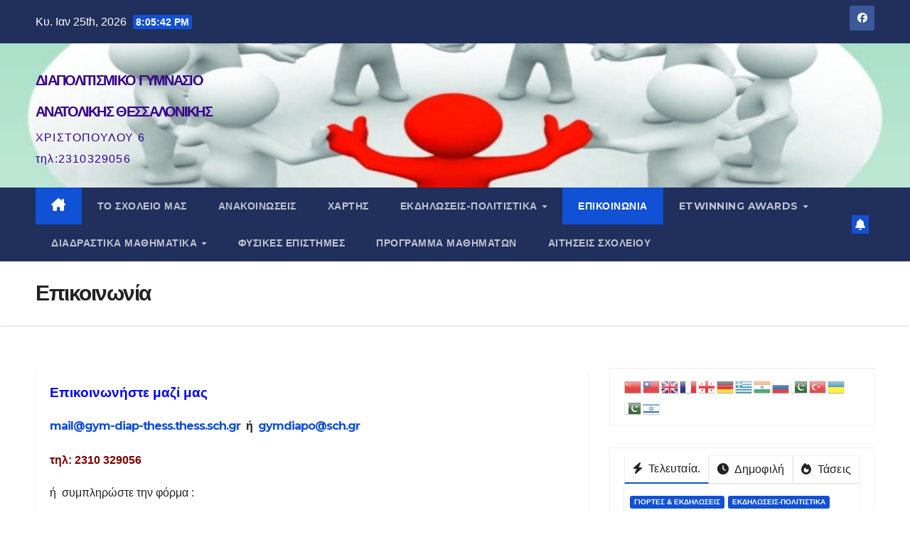

--- FILE ---
content_type: text/html; charset=UTF-8
request_url: https://gym-diap-thess.thess.sch.gr/?page_id=1399
body_size: 20443
content:
<!DOCTYPE html>
<html lang="el">
<head>
<meta charset="UTF-8">
<meta name="viewport" content="width=device-width, initial-scale=1">
<link rel="profile" href="http://gmpg.org/xfn/11">
<title>Επικοινωνία &#8211; ΔΙΑΠΟΛΙΤΙΣΜΙΚΟ ΓΥΜΝΑΣΙΟ ΑΝΑΤΟΛΙΚΗΣ ΘΕΣΣΑΛΟΝΙΚΗΣ</title>
<meta name='robots' content='max-image-preview:large' />
<link rel='dns-prefetch' href='//stats.wp.com' />
<link rel='dns-prefetch' href='//fonts.googleapis.com' />
<link rel='preconnect' href='//i0.wp.com' />
<link rel='preconnect' href='//c0.wp.com' />
<link rel="alternate" type="application/rss+xml" title="Ροή RSS &raquo; ΔΙΑΠΟΛΙΤΙΣΜΙΚΟ ΓΥΜΝΑΣΙΟ ΑΝΑΤΟΛΙΚΗΣ ΘΕΣΣΑΛΟΝΙΚΗΣ" href="https://gym-diap-thess.thess.sch.gr/?feed=rss2" />
<link rel="alternate" type="application/rss+xml" title="Ροή Σχολίων &raquo; ΔΙΑΠΟΛΙΤΙΣΜΙΚΟ ΓΥΜΝΑΣΙΟ ΑΝΑΤΟΛΙΚΗΣ ΘΕΣΣΑΛΟΝΙΚΗΣ" href="https://gym-diap-thess.thess.sch.gr/?feed=comments-rss2" />
<link rel="alternate" title="oEmbed (JSON)" type="application/json+oembed" href="https://gym-diap-thess.thess.sch.gr/index.php?rest_route=%2Foembed%2F1.0%2Fembed&#038;url=https%3A%2F%2Fgym-diap-thess.thess.sch.gr%2F%3Fpage_id%3D1399" />
<link rel="alternate" title="oEmbed (XML)" type="text/xml+oembed" href="https://gym-diap-thess.thess.sch.gr/index.php?rest_route=%2Foembed%2F1.0%2Fembed&#038;url=https%3A%2F%2Fgym-diap-thess.thess.sch.gr%2F%3Fpage_id%3D1399&#038;format=xml" />
<style id='wp-img-auto-sizes-contain-inline-css'>
img:is([sizes=auto i],[sizes^="auto," i]){contain-intrinsic-size:3000px 1500px}
/*# sourceURL=wp-img-auto-sizes-contain-inline-css */
</style>
<style id='wp-emoji-styles-inline-css'>

	img.wp-smiley, img.emoji {
		display: inline !important;
		border: none !important;
		box-shadow: none !important;
		height: 1em !important;
		width: 1em !important;
		margin: 0 0.07em !important;
		vertical-align: -0.1em !important;
		background: none !important;
		padding: 0 !important;
	}
/*# sourceURL=wp-emoji-styles-inline-css */
</style>
<style id='wp-block-library-inline-css'>
:root{--wp-block-synced-color:#7a00df;--wp-block-synced-color--rgb:122,0,223;--wp-bound-block-color:var(--wp-block-synced-color);--wp-editor-canvas-background:#ddd;--wp-admin-theme-color:#007cba;--wp-admin-theme-color--rgb:0,124,186;--wp-admin-theme-color-darker-10:#006ba1;--wp-admin-theme-color-darker-10--rgb:0,107,160.5;--wp-admin-theme-color-darker-20:#005a87;--wp-admin-theme-color-darker-20--rgb:0,90,135;--wp-admin-border-width-focus:2px}@media (min-resolution:192dpi){:root{--wp-admin-border-width-focus:1.5px}}.wp-element-button{cursor:pointer}:root .has-very-light-gray-background-color{background-color:#eee}:root .has-very-dark-gray-background-color{background-color:#313131}:root .has-very-light-gray-color{color:#eee}:root .has-very-dark-gray-color{color:#313131}:root .has-vivid-green-cyan-to-vivid-cyan-blue-gradient-background{background:linear-gradient(135deg,#00d084,#0693e3)}:root .has-purple-crush-gradient-background{background:linear-gradient(135deg,#34e2e4,#4721fb 50%,#ab1dfe)}:root .has-hazy-dawn-gradient-background{background:linear-gradient(135deg,#faaca8,#dad0ec)}:root .has-subdued-olive-gradient-background{background:linear-gradient(135deg,#fafae1,#67a671)}:root .has-atomic-cream-gradient-background{background:linear-gradient(135deg,#fdd79a,#004a59)}:root .has-nightshade-gradient-background{background:linear-gradient(135deg,#330968,#31cdcf)}:root .has-midnight-gradient-background{background:linear-gradient(135deg,#020381,#2874fc)}:root{--wp--preset--font-size--normal:16px;--wp--preset--font-size--huge:42px}.has-regular-font-size{font-size:1em}.has-larger-font-size{font-size:2.625em}.has-normal-font-size{font-size:var(--wp--preset--font-size--normal)}.has-huge-font-size{font-size:var(--wp--preset--font-size--huge)}.has-text-align-center{text-align:center}.has-text-align-left{text-align:left}.has-text-align-right{text-align:right}.has-fit-text{white-space:nowrap!important}#end-resizable-editor-section{display:none}.aligncenter{clear:both}.items-justified-left{justify-content:flex-start}.items-justified-center{justify-content:center}.items-justified-right{justify-content:flex-end}.items-justified-space-between{justify-content:space-between}.screen-reader-text{border:0;clip-path:inset(50%);height:1px;margin:-1px;overflow:hidden;padding:0;position:absolute;width:1px;word-wrap:normal!important}.screen-reader-text:focus{background-color:#ddd;clip-path:none;color:#444;display:block;font-size:1em;height:auto;left:5px;line-height:normal;padding:15px 23px 14px;text-decoration:none;top:5px;width:auto;z-index:100000}html :where(.has-border-color){border-style:solid}html :where([style*=border-top-color]){border-top-style:solid}html :where([style*=border-right-color]){border-right-style:solid}html :where([style*=border-bottom-color]){border-bottom-style:solid}html :where([style*=border-left-color]){border-left-style:solid}html :where([style*=border-width]){border-style:solid}html :where([style*=border-top-width]){border-top-style:solid}html :where([style*=border-right-width]){border-right-style:solid}html :where([style*=border-bottom-width]){border-bottom-style:solid}html :where([style*=border-left-width]){border-left-style:solid}html :where(img[class*=wp-image-]){height:auto;max-width:100%}:where(figure){margin:0 0 1em}html :where(.is-position-sticky){--wp-admin--admin-bar--position-offset:var(--wp-admin--admin-bar--height,0px)}@media screen and (max-width:600px){html :where(.is-position-sticky){--wp-admin--admin-bar--position-offset:0px}}

/*# sourceURL=wp-block-library-inline-css */
</style><style id='wp-block-heading-inline-css'>
h1:where(.wp-block-heading).has-background,h2:where(.wp-block-heading).has-background,h3:where(.wp-block-heading).has-background,h4:where(.wp-block-heading).has-background,h5:where(.wp-block-heading).has-background,h6:where(.wp-block-heading).has-background{padding:1.25em 2.375em}h1.has-text-align-left[style*=writing-mode]:where([style*=vertical-lr]),h1.has-text-align-right[style*=writing-mode]:where([style*=vertical-rl]),h2.has-text-align-left[style*=writing-mode]:where([style*=vertical-lr]),h2.has-text-align-right[style*=writing-mode]:where([style*=vertical-rl]),h3.has-text-align-left[style*=writing-mode]:where([style*=vertical-lr]),h3.has-text-align-right[style*=writing-mode]:where([style*=vertical-rl]),h4.has-text-align-left[style*=writing-mode]:where([style*=vertical-lr]),h4.has-text-align-right[style*=writing-mode]:where([style*=vertical-rl]),h5.has-text-align-left[style*=writing-mode]:where([style*=vertical-lr]),h5.has-text-align-right[style*=writing-mode]:where([style*=vertical-rl]),h6.has-text-align-left[style*=writing-mode]:where([style*=vertical-lr]),h6.has-text-align-right[style*=writing-mode]:where([style*=vertical-rl]){rotate:180deg}
/*# sourceURL=https://c0.wp.com/c/6.9/wp-includes/blocks/heading/style.min.css */
</style>
<style id='wp-block-latest-posts-inline-css'>
.wp-block-latest-posts{box-sizing:border-box}.wp-block-latest-posts.alignleft{margin-right:2em}.wp-block-latest-posts.alignright{margin-left:2em}.wp-block-latest-posts.wp-block-latest-posts__list{list-style:none}.wp-block-latest-posts.wp-block-latest-posts__list li{clear:both;overflow-wrap:break-word}.wp-block-latest-posts.is-grid{display:flex;flex-wrap:wrap}.wp-block-latest-posts.is-grid li{margin:0 1.25em 1.25em 0;width:100%}@media (min-width:600px){.wp-block-latest-posts.columns-2 li{width:calc(50% - .625em)}.wp-block-latest-posts.columns-2 li:nth-child(2n){margin-right:0}.wp-block-latest-posts.columns-3 li{width:calc(33.33333% - .83333em)}.wp-block-latest-posts.columns-3 li:nth-child(3n){margin-right:0}.wp-block-latest-posts.columns-4 li{width:calc(25% - .9375em)}.wp-block-latest-posts.columns-4 li:nth-child(4n){margin-right:0}.wp-block-latest-posts.columns-5 li{width:calc(20% - 1em)}.wp-block-latest-posts.columns-5 li:nth-child(5n){margin-right:0}.wp-block-latest-posts.columns-6 li{width:calc(16.66667% - 1.04167em)}.wp-block-latest-posts.columns-6 li:nth-child(6n){margin-right:0}}:root :where(.wp-block-latest-posts.is-grid){padding:0}:root :where(.wp-block-latest-posts.wp-block-latest-posts__list){padding-left:0}.wp-block-latest-posts__post-author,.wp-block-latest-posts__post-date{display:block;font-size:.8125em}.wp-block-latest-posts__post-excerpt,.wp-block-latest-posts__post-full-content{margin-bottom:1em;margin-top:.5em}.wp-block-latest-posts__featured-image a{display:inline-block}.wp-block-latest-posts__featured-image img{height:auto;max-width:100%;width:auto}.wp-block-latest-posts__featured-image.alignleft{float:left;margin-right:1em}.wp-block-latest-posts__featured-image.alignright{float:right;margin-left:1em}.wp-block-latest-posts__featured-image.aligncenter{margin-bottom:1em;text-align:center}
/*# sourceURL=https://c0.wp.com/c/6.9/wp-includes/blocks/latest-posts/style.min.css */
</style>
<style id='wp-block-group-inline-css'>
.wp-block-group{box-sizing:border-box}:where(.wp-block-group.wp-block-group-is-layout-constrained){position:relative}
/*# sourceURL=https://c0.wp.com/c/6.9/wp-includes/blocks/group/style.min.css */
</style>
<style id='wp-block-group-theme-inline-css'>
:where(.wp-block-group.has-background){padding:1.25em 2.375em}
/*# sourceURL=https://c0.wp.com/c/6.9/wp-includes/blocks/group/theme.min.css */
</style>
<style id='global-styles-inline-css'>
:root{--wp--preset--aspect-ratio--square: 1;--wp--preset--aspect-ratio--4-3: 4/3;--wp--preset--aspect-ratio--3-4: 3/4;--wp--preset--aspect-ratio--3-2: 3/2;--wp--preset--aspect-ratio--2-3: 2/3;--wp--preset--aspect-ratio--16-9: 16/9;--wp--preset--aspect-ratio--9-16: 9/16;--wp--preset--color--black: #000000;--wp--preset--color--cyan-bluish-gray: #abb8c3;--wp--preset--color--white: #ffffff;--wp--preset--color--pale-pink: #f78da7;--wp--preset--color--vivid-red: #cf2e2e;--wp--preset--color--luminous-vivid-orange: #ff6900;--wp--preset--color--luminous-vivid-amber: #fcb900;--wp--preset--color--light-green-cyan: #7bdcb5;--wp--preset--color--vivid-green-cyan: #00d084;--wp--preset--color--pale-cyan-blue: #8ed1fc;--wp--preset--color--vivid-cyan-blue: #0693e3;--wp--preset--color--vivid-purple: #9b51e0;--wp--preset--gradient--vivid-cyan-blue-to-vivid-purple: linear-gradient(135deg,rgb(6,147,227) 0%,rgb(155,81,224) 100%);--wp--preset--gradient--light-green-cyan-to-vivid-green-cyan: linear-gradient(135deg,rgb(122,220,180) 0%,rgb(0,208,130) 100%);--wp--preset--gradient--luminous-vivid-amber-to-luminous-vivid-orange: linear-gradient(135deg,rgb(252,185,0) 0%,rgb(255,105,0) 100%);--wp--preset--gradient--luminous-vivid-orange-to-vivid-red: linear-gradient(135deg,rgb(255,105,0) 0%,rgb(207,46,46) 100%);--wp--preset--gradient--very-light-gray-to-cyan-bluish-gray: linear-gradient(135deg,rgb(238,238,238) 0%,rgb(169,184,195) 100%);--wp--preset--gradient--cool-to-warm-spectrum: linear-gradient(135deg,rgb(74,234,220) 0%,rgb(151,120,209) 20%,rgb(207,42,186) 40%,rgb(238,44,130) 60%,rgb(251,105,98) 80%,rgb(254,248,76) 100%);--wp--preset--gradient--blush-light-purple: linear-gradient(135deg,rgb(255,206,236) 0%,rgb(152,150,240) 100%);--wp--preset--gradient--blush-bordeaux: linear-gradient(135deg,rgb(254,205,165) 0%,rgb(254,45,45) 50%,rgb(107,0,62) 100%);--wp--preset--gradient--luminous-dusk: linear-gradient(135deg,rgb(255,203,112) 0%,rgb(199,81,192) 50%,rgb(65,88,208) 100%);--wp--preset--gradient--pale-ocean: linear-gradient(135deg,rgb(255,245,203) 0%,rgb(182,227,212) 50%,rgb(51,167,181) 100%);--wp--preset--gradient--electric-grass: linear-gradient(135deg,rgb(202,248,128) 0%,rgb(113,206,126) 100%);--wp--preset--gradient--midnight: linear-gradient(135deg,rgb(2,3,129) 0%,rgb(40,116,252) 100%);--wp--preset--font-size--small: 13px;--wp--preset--font-size--medium: 20px;--wp--preset--font-size--large: 36px;--wp--preset--font-size--x-large: 42px;--wp--preset--spacing--20: 0.44rem;--wp--preset--spacing--30: 0.67rem;--wp--preset--spacing--40: 1rem;--wp--preset--spacing--50: 1.5rem;--wp--preset--spacing--60: 2.25rem;--wp--preset--spacing--70: 3.38rem;--wp--preset--spacing--80: 5.06rem;--wp--preset--shadow--natural: 6px 6px 9px rgba(0, 0, 0, 0.2);--wp--preset--shadow--deep: 12px 12px 50px rgba(0, 0, 0, 0.4);--wp--preset--shadow--sharp: 6px 6px 0px rgba(0, 0, 0, 0.2);--wp--preset--shadow--outlined: 6px 6px 0px -3px rgb(255, 255, 255), 6px 6px rgb(0, 0, 0);--wp--preset--shadow--crisp: 6px 6px 0px rgb(0, 0, 0);}:where(.is-layout-flex){gap: 0.5em;}:where(.is-layout-grid){gap: 0.5em;}body .is-layout-flex{display: flex;}.is-layout-flex{flex-wrap: wrap;align-items: center;}.is-layout-flex > :is(*, div){margin: 0;}body .is-layout-grid{display: grid;}.is-layout-grid > :is(*, div){margin: 0;}:where(.wp-block-columns.is-layout-flex){gap: 2em;}:where(.wp-block-columns.is-layout-grid){gap: 2em;}:where(.wp-block-post-template.is-layout-flex){gap: 1.25em;}:where(.wp-block-post-template.is-layout-grid){gap: 1.25em;}.has-black-color{color: var(--wp--preset--color--black) !important;}.has-cyan-bluish-gray-color{color: var(--wp--preset--color--cyan-bluish-gray) !important;}.has-white-color{color: var(--wp--preset--color--white) !important;}.has-pale-pink-color{color: var(--wp--preset--color--pale-pink) !important;}.has-vivid-red-color{color: var(--wp--preset--color--vivid-red) !important;}.has-luminous-vivid-orange-color{color: var(--wp--preset--color--luminous-vivid-orange) !important;}.has-luminous-vivid-amber-color{color: var(--wp--preset--color--luminous-vivid-amber) !important;}.has-light-green-cyan-color{color: var(--wp--preset--color--light-green-cyan) !important;}.has-vivid-green-cyan-color{color: var(--wp--preset--color--vivid-green-cyan) !important;}.has-pale-cyan-blue-color{color: var(--wp--preset--color--pale-cyan-blue) !important;}.has-vivid-cyan-blue-color{color: var(--wp--preset--color--vivid-cyan-blue) !important;}.has-vivid-purple-color{color: var(--wp--preset--color--vivid-purple) !important;}.has-black-background-color{background-color: var(--wp--preset--color--black) !important;}.has-cyan-bluish-gray-background-color{background-color: var(--wp--preset--color--cyan-bluish-gray) !important;}.has-white-background-color{background-color: var(--wp--preset--color--white) !important;}.has-pale-pink-background-color{background-color: var(--wp--preset--color--pale-pink) !important;}.has-vivid-red-background-color{background-color: var(--wp--preset--color--vivid-red) !important;}.has-luminous-vivid-orange-background-color{background-color: var(--wp--preset--color--luminous-vivid-orange) !important;}.has-luminous-vivid-amber-background-color{background-color: var(--wp--preset--color--luminous-vivid-amber) !important;}.has-light-green-cyan-background-color{background-color: var(--wp--preset--color--light-green-cyan) !important;}.has-vivid-green-cyan-background-color{background-color: var(--wp--preset--color--vivid-green-cyan) !important;}.has-pale-cyan-blue-background-color{background-color: var(--wp--preset--color--pale-cyan-blue) !important;}.has-vivid-cyan-blue-background-color{background-color: var(--wp--preset--color--vivid-cyan-blue) !important;}.has-vivid-purple-background-color{background-color: var(--wp--preset--color--vivid-purple) !important;}.has-black-border-color{border-color: var(--wp--preset--color--black) !important;}.has-cyan-bluish-gray-border-color{border-color: var(--wp--preset--color--cyan-bluish-gray) !important;}.has-white-border-color{border-color: var(--wp--preset--color--white) !important;}.has-pale-pink-border-color{border-color: var(--wp--preset--color--pale-pink) !important;}.has-vivid-red-border-color{border-color: var(--wp--preset--color--vivid-red) !important;}.has-luminous-vivid-orange-border-color{border-color: var(--wp--preset--color--luminous-vivid-orange) !important;}.has-luminous-vivid-amber-border-color{border-color: var(--wp--preset--color--luminous-vivid-amber) !important;}.has-light-green-cyan-border-color{border-color: var(--wp--preset--color--light-green-cyan) !important;}.has-vivid-green-cyan-border-color{border-color: var(--wp--preset--color--vivid-green-cyan) !important;}.has-pale-cyan-blue-border-color{border-color: var(--wp--preset--color--pale-cyan-blue) !important;}.has-vivid-cyan-blue-border-color{border-color: var(--wp--preset--color--vivid-cyan-blue) !important;}.has-vivid-purple-border-color{border-color: var(--wp--preset--color--vivid-purple) !important;}.has-vivid-cyan-blue-to-vivid-purple-gradient-background{background: var(--wp--preset--gradient--vivid-cyan-blue-to-vivid-purple) !important;}.has-light-green-cyan-to-vivid-green-cyan-gradient-background{background: var(--wp--preset--gradient--light-green-cyan-to-vivid-green-cyan) !important;}.has-luminous-vivid-amber-to-luminous-vivid-orange-gradient-background{background: var(--wp--preset--gradient--luminous-vivid-amber-to-luminous-vivid-orange) !important;}.has-luminous-vivid-orange-to-vivid-red-gradient-background{background: var(--wp--preset--gradient--luminous-vivid-orange-to-vivid-red) !important;}.has-very-light-gray-to-cyan-bluish-gray-gradient-background{background: var(--wp--preset--gradient--very-light-gray-to-cyan-bluish-gray) !important;}.has-cool-to-warm-spectrum-gradient-background{background: var(--wp--preset--gradient--cool-to-warm-spectrum) !important;}.has-blush-light-purple-gradient-background{background: var(--wp--preset--gradient--blush-light-purple) !important;}.has-blush-bordeaux-gradient-background{background: var(--wp--preset--gradient--blush-bordeaux) !important;}.has-luminous-dusk-gradient-background{background: var(--wp--preset--gradient--luminous-dusk) !important;}.has-pale-ocean-gradient-background{background: var(--wp--preset--gradient--pale-ocean) !important;}.has-electric-grass-gradient-background{background: var(--wp--preset--gradient--electric-grass) !important;}.has-midnight-gradient-background{background: var(--wp--preset--gradient--midnight) !important;}.has-small-font-size{font-size: var(--wp--preset--font-size--small) !important;}.has-medium-font-size{font-size: var(--wp--preset--font-size--medium) !important;}.has-large-font-size{font-size: var(--wp--preset--font-size--large) !important;}.has-x-large-font-size{font-size: var(--wp--preset--font-size--x-large) !important;}
/*# sourceURL=global-styles-inline-css */
</style>

<style id='classic-theme-styles-inline-css'>
/*! This file is auto-generated */
.wp-block-button__link{color:#fff;background-color:#32373c;border-radius:9999px;box-shadow:none;text-decoration:none;padding:calc(.667em + 2px) calc(1.333em + 2px);font-size:1.125em}.wp-block-file__button{background:#32373c;color:#fff;text-decoration:none}
/*# sourceURL=/wp-includes/css/classic-themes.min.css */
</style>
<link rel='stylesheet' id='ppv-public-css' href='https://gym-diap-thess.thess.sch.gr/wp-content/plugins/document-emberdder/dist/public.css?ver=1.8.8' media='all' />
<link rel='stylesheet' id='pdfp-public-css' href='https://gym-diap-thess.thess.sch.gr/wp-content/plugins/pdf-poster/dist/public.css?ver=2.2.1' media='all' />
<link rel='stylesheet' id='newsup-fonts-css' href='//fonts.googleapis.com/css?family=Montserrat%3A400%2C500%2C700%2C800%7CWork%2BSans%3A300%2C400%2C500%2C600%2C700%2C800%2C900%26display%3Dswap&#038;subset=latin%2Clatin-ext' media='all' />
<link rel='stylesheet' id='bootstrap-css' href='https://gym-diap-thess.thess.sch.gr/wp-content/themes/newsup/css/bootstrap.css?ver=6.9' media='all' />
<link rel='stylesheet' id='newsup-style-css' href='https://gym-diap-thess.thess.sch.gr/wp-content/themes/newsup/style.css?ver=6.9' media='all' />
<link rel='stylesheet' id='newsup-default-css' href='https://gym-diap-thess.thess.sch.gr/wp-content/themes/newsup/css/colors/default.css?ver=6.9' media='all' />
<link rel='stylesheet' id='font-awesome-5-all-css' href='https://gym-diap-thess.thess.sch.gr/wp-content/themes/newsup/css/font-awesome/css/all.min.css?ver=6.9' media='all' />
<link rel='stylesheet' id='font-awesome-4-shim-css' href='https://gym-diap-thess.thess.sch.gr/wp-content/themes/newsup/css/font-awesome/css/v4-shims.min.css?ver=6.9' media='all' />
<link rel='stylesheet' id='owl-carousel-css' href='https://gym-diap-thess.thess.sch.gr/wp-content/themes/newsup/css/owl.carousel.css?ver=6.9' media='all' />
<link rel='stylesheet' id='smartmenus-css' href='https://gym-diap-thess.thess.sch.gr/wp-content/themes/newsup/css/jquery.smartmenus.bootstrap.css?ver=6.9' media='all' />
<link rel='stylesheet' id='newsup-custom-css-css' href='https://gym-diap-thess.thess.sch.gr/wp-content/themes/newsup/inc/ansar/customize/css/customizer.css?ver=1.0' media='all' />
<style id='akismet-widget-style-inline-css'>

			.a-stats {
				--akismet-color-mid-green: #357b49;
				--akismet-color-white: #fff;
				--akismet-color-light-grey: #f6f7f7;

				max-width: 350px;
				width: auto;
			}

			.a-stats * {
				all: unset;
				box-sizing: border-box;
			}

			.a-stats strong {
				font-weight: 600;
			}

			.a-stats a.a-stats__link,
			.a-stats a.a-stats__link:visited,
			.a-stats a.a-stats__link:active {
				background: var(--akismet-color-mid-green);
				border: none;
				box-shadow: none;
				border-radius: 8px;
				color: var(--akismet-color-white);
				cursor: pointer;
				display: block;
				font-family: -apple-system, BlinkMacSystemFont, 'Segoe UI', 'Roboto', 'Oxygen-Sans', 'Ubuntu', 'Cantarell', 'Helvetica Neue', sans-serif;
				font-weight: 500;
				padding: 12px;
				text-align: center;
				text-decoration: none;
				transition: all 0.2s ease;
			}

			/* Extra specificity to deal with TwentyTwentyOne focus style */
			.widget .a-stats a.a-stats__link:focus {
				background: var(--akismet-color-mid-green);
				color: var(--akismet-color-white);
				text-decoration: none;
			}

			.a-stats a.a-stats__link:hover {
				filter: brightness(110%);
				box-shadow: 0 4px 12px rgba(0, 0, 0, 0.06), 0 0 2px rgba(0, 0, 0, 0.16);
			}

			.a-stats .count {
				color: var(--akismet-color-white);
				display: block;
				font-size: 1.5em;
				line-height: 1.4;
				padding: 0 13px;
				white-space: nowrap;
			}
		
/*# sourceURL=akismet-widget-style-inline-css */
</style>
<script src="https://gym-diap-thess.thess.sch.gr/wp-content/plugins/document-emberdder/dist/public.js?ver=1.8.8" id="ppv-public-js"></script>
<script src="https://c0.wp.com/c/6.9/wp-includes/js/jquery/jquery.min.js" id="jquery-core-js"></script>
<script src="https://c0.wp.com/c/6.9/wp-includes/js/jquery/jquery-migrate.min.js" id="jquery-migrate-js"></script>
<script src="https://gym-diap-thess.thess.sch.gr/wp-content/themes/newsup/js/navigation.js?ver=6.9" id="newsup-navigation-js"></script>
<script src="https://gym-diap-thess.thess.sch.gr/wp-content/themes/newsup/js/bootstrap.js?ver=6.9" id="bootstrap-js"></script>
<script src="https://gym-diap-thess.thess.sch.gr/wp-content/themes/newsup/js/owl.carousel.min.js?ver=6.9" id="owl-carousel-min-js"></script>
<script src="https://gym-diap-thess.thess.sch.gr/wp-content/themes/newsup/js/jquery.smartmenus.js?ver=6.9" id="smartmenus-js-js"></script>
<script src="https://gym-diap-thess.thess.sch.gr/wp-content/themes/newsup/js/jquery.smartmenus.bootstrap.js?ver=6.9" id="bootstrap-smartmenus-js-js"></script>
<script src="https://gym-diap-thess.thess.sch.gr/wp-content/themes/newsup/js/jquery.marquee.js?ver=6.9" id="newsup-marquee-js-js"></script>
<script src="https://gym-diap-thess.thess.sch.gr/wp-content/themes/newsup/js/main.js?ver=6.9" id="newsup-main-js-js"></script>
<link rel="https://api.w.org/" href="https://gym-diap-thess.thess.sch.gr/index.php?rest_route=/" /><link rel="alternate" title="JSON" type="application/json" href="https://gym-diap-thess.thess.sch.gr/index.php?rest_route=/wp/v2/pages/1399" /><link rel="EditURI" type="application/rsd+xml" title="RSD" href="https://gym-diap-thess.thess.sch.gr/xmlrpc.php?rsd" />
<meta name="generator" content="WordPress 6.9" />
<link rel="canonical" href="https://gym-diap-thess.thess.sch.gr/?page_id=1399" />
<link rel='shortlink' href='https://gym-diap-thess.thess.sch.gr/?p=1399' />
        <style>
                    </style>
        	<style>img#wpstats{display:none}</style>
		 
<style type="text/css" id="custom-background-css">
    .wrapper { background-color: ffffff; }
</style>
    <style type="text/css">
            body .site-title a,
        body .site-description {
            color: #35008c;
        }

        .site-branding-text .site-title a {
                font-size: 20px;
            }

            @media only screen and (max-width: 640px) {
                .site-branding-text .site-title a {
                    font-size: 40px;

                }
            }

            @media only screen and (max-width: 375px) {
                .site-branding-text .site-title a {
                    font-size: 32px;

                }
            }

        </style>
    <style id="custom-background-css">
body.custom-background { background-color: #ffffff; }
</style>
	<link rel="icon" href="https://i0.wp.com/gym-diap-thess.thess.sch.gr/wp-content/uploads/2021/09/cropped-2AFISA_NEW-300x180-1-2.jpg?fit=32%2C32&#038;ssl=1" sizes="32x32" />
<link rel="icon" href="https://i0.wp.com/gym-diap-thess.thess.sch.gr/wp-content/uploads/2021/09/cropped-2AFISA_NEW-300x180-1-2.jpg?fit=192%2C192&#038;ssl=1" sizes="192x192" />
<link rel="apple-touch-icon" href="https://i0.wp.com/gym-diap-thess.thess.sch.gr/wp-content/uploads/2021/09/cropped-2AFISA_NEW-300x180-1-2.jpg?fit=180%2C180&#038;ssl=1" />
<meta name="msapplication-TileImage" content="https://i0.wp.com/gym-diap-thess.thess.sch.gr/wp-content/uploads/2021/09/cropped-2AFISA_NEW-300x180-1-2.jpg?fit=270%2C270&#038;ssl=1" />
<link rel='stylesheet' id='fluent-form-styles-css' href='https://gym-diap-thess.thess.sch.gr/wp-content/plugins/fluentform/assets/css/fluent-forms-public.css?ver=5.2.10' media='all' />
<link rel='stylesheet' id='fluentform-public-default-css' href='https://gym-diap-thess.thess.sch.gr/wp-content/plugins/fluentform/assets/css/fluentform-public-default.css?ver=5.2.10' media='all' />
</head>
<body class="wp-singular page-template-default page page-id-1399 custom-background wp-embed-responsive wp-theme-newsup ta-hide-date-author-in-list" >
<div id="page" class="site">
<a class="skip-link screen-reader-text" href="#content">
Μετάβαση στο περιεχόμενο</a>
  <div class="wrapper" id="custom-background-css">
    <header class="mg-headwidget">
      <!--==================== TOP BAR ====================-->
      <div class="mg-head-detail hidden-xs">
    <div class="container-fluid">
        <div class="row align-items-center">
            <div class="col-md-6 col-xs-12">
                <ul class="info-left">
                                <li>Κυ. Ιαν 25th, 2026                 <span  id="time" class="time"></span>
                        </li>
                        </ul>
            </div>
            <div class="col-md-6 col-xs-12">
                <ul class="mg-social info-right">
                            <li>
            <a  target="_blank"  href="https://www.facebook.com/diapolitismiko">
                <span class="icon-soci facebook">
                    <i class="fab fa-facebook"></i>
                </span> 
            </a>
        </li>
                        </ul>
            </div>
        </div>
    </div>
</div>
      <div class="clearfix"></div>

      
      <div class="mg-nav-widget-area-back" style='background-image: url("https://gym-diap-thess.thess.sch.gr/wp-content/uploads/2021/10/cropped-2AFISA_NEW-1-1024x384-1.jpg" );'>
                <div class="overlay">
          <div class="inner" > 
              <div class="container-fluid">
                  <div class="mg-nav-widget-area">
                    <div class="row align-items-center">
                      <div class="col-md-3 text-center-xs">
                        <div class="navbar-header">
                          <div class="site-logo">
                                                      </div>
                          <div class="site-branding-text ">
                                                            <p class="site-title"> <a href="https://gym-diap-thess.thess.sch.gr/" rel="home">ΔΙΑΠΟΛΙΤΙΣΜΙΚΟ ΓΥΜΝΑΣΙΟ ΑΝΑΤΟΛΙΚΗΣ ΘΕΣΣΑΛΟΝΙΚΗΣ</a></p>
                                                            <p class="site-description">ΧΡΙΣΤΟΠΟΥΛΟΥ 6 τηλ:2310329056</p>
                          </div>    
                        </div>
                      </div>
                                          </div>
                  </div>
              </div>
          </div>
        </div>
      </div>
    <div class="mg-menu-full">
      <nav class="navbar navbar-expand-lg navbar-wp">
        <div class="container-fluid">
          <!-- Right nav -->
          <div class="m-header align-items-center">
                            <a class="mobilehomebtn" href="https://gym-diap-thess.thess.sch.gr"><span class="fa-solid fa-house-chimney"></span></a>
              <!-- navbar-toggle -->
              <button class="navbar-toggler mx-auto" type="button" data-toggle="collapse" data-target="#navbar-wp" aria-controls="navbarSupportedContent" aria-expanded="false" aria-label="Πλοήγηση εναλλαγής">
                <span class="burger">
                  <span class="burger-line"></span>
                  <span class="burger-line"></span>
                  <span class="burger-line"></span>
                </span>
              </button>
              <!-- /navbar-toggle -->
                        <a href="#" target="_blank" class="btn-bell btn-theme mx-2"><i class="fa fa-bell"></i></a>
                      
          </div>
          <!-- /Right nav --> 
          <div class="collapse navbar-collapse" id="navbar-wp">
            <div class="d-md-block">
              <ul id="menu-%ce%b1%cf%81%ce%b8%cf%81%ce%b1" class="nav navbar-nav mr-auto "><li class="active home"><a class="homebtn" href="https://gym-diap-thess.thess.sch.gr"><span class='fa-solid fa-house-chimney'></span></a></li><li id="menu-item-1228" class="menu-item menu-item-type-taxonomy menu-item-object-category menu-item-1228"><a class="nav-link" title="Το σχολείο μας" href="https://gym-diap-thess.thess.sch.gr/?cat=45">Το σχολείο μας</a></li>
<li id="menu-item-1202" class="menu-item menu-item-type-taxonomy menu-item-object-category menu-item-1202"><a class="nav-link" title="ΑΝΑΚΟΙΝΩΣΕΙΣ" href="https://gym-diap-thess.thess.sch.gr/?cat=44">ΑΝΑΚΟΙΝΩΣΕΙΣ</a></li>
<li id="menu-item-872" class="menu-item menu-item-type-post_type menu-item-object-page menu-item-872"><a class="nav-link" title="Χάρτης" href="https://gym-diap-thess.thess.sch.gr/?page_id=672">Χάρτης</a></li>
<li id="menu-item-1199" class="menu-item menu-item-type-taxonomy menu-item-object-category menu-item-has-children menu-item-1199 dropdown"><a class="nav-link" title="ΕΚΔΗΛΩΣΕΙΣ-ΠΟΛΙΤΙΣΤΙΚΑ" href="https://gym-diap-thess.thess.sch.gr/?cat=43" data-toggle="dropdown" class="dropdown-toggle">ΕΚΔΗΛΩΣΕΙΣ-ΠΟΛΙΤΙΣΤΙΚΑ </a>
<ul role="menu" class=" dropdown-menu">
	<li id="menu-item-801" class="menu-item menu-item-type-post_type menu-item-object-page menu-item-801"><a class="dropdown-item" title="BEGINNERS / ΑΡΧΑΡΙΟΙ" href="https://gym-diap-thess.thess.sch.gr/?page_id=630">BEGINNERS / ΑΡΧΑΡΙΟΙ</a></li>
	<li id="menu-item-865" class="menu-item menu-item-type-post_type menu-item-object-page menu-item-has-children menu-item-865 dropdown"><a class="dropdown-item" title="Προσφυγόπουλα – 11 μικρές ιστορίες" href="https://gym-diap-thess.thess.sch.gr/?page_id=107">Προσφυγόπουλα – 11 μικρές ιστορίες</a>
	<ul role="menu" class=" dropdown-menu">
		<li id="menu-item-1178" class="menu-item menu-item-type-post_type menu-item-object-page menu-item-1178"><a class="dropdown-item" title="Ρεζά – Αφγανιστάν" href="https://gym-diap-thess.thess.sch.gr/?page_id=174">Ρεζά – Αφγανιστάν</a></li>
		<li id="menu-item-1179" class="menu-item menu-item-type-post_type menu-item-object-page menu-item-1179"><a class="dropdown-item" title="Ντορέντα – Τίρανα" href="https://gym-diap-thess.thess.sch.gr/?page_id=168">Ντορέντα – Τίρανα</a></li>
		<li id="menu-item-1180" class="menu-item menu-item-type-post_type menu-item-object-page menu-item-1180"><a class="dropdown-item" title="Ραφαέλ – Κορυτσά" href="https://gym-diap-thess.thess.sch.gr/?page_id=164">Ραφαέλ – Κορυτσά</a></li>
		<li id="menu-item-1181" class="menu-item menu-item-type-post_type menu-item-object-page menu-item-1181"><a class="dropdown-item" title="Γιάννα – Γεωργία" href="https://gym-diap-thess.thess.sch.gr/?page_id=157">Γιάννα – Γεωργία</a></li>
		<li id="menu-item-1182" class="menu-item menu-item-type-post_type menu-item-object-page menu-item-1182"><a class="dropdown-item" title="Μάγια – Γεωργία" href="https://gym-diap-thess.thess.sch.gr/?page_id=149">Μάγια – Γεωργία</a></li>
		<li id="menu-item-1183" class="menu-item menu-item-type-post_type menu-item-object-page menu-item-1183"><a class="dropdown-item" title="Έρις – Αλβανία" href="https://gym-diap-thess.thess.sch.gr/?page_id=144">Έρις – Αλβανία</a></li>
		<li id="menu-item-1184" class="menu-item menu-item-type-post_type menu-item-object-page menu-item-1184"><a class="dropdown-item" title="Αβραάμ – Γεωργία" href="https://gym-diap-thess.thess.sch.gr/?page_id=141">Αβραάμ – Γεωργία</a></li>
		<li id="menu-item-1185" class="menu-item menu-item-type-post_type menu-item-object-page menu-item-1185"><a class="dropdown-item" title="Ειρήνη – Ουκρανία" href="https://gym-diap-thess.thess.sch.gr/?page_id=135">Ειρήνη – Ουκρανία</a></li>
		<li id="menu-item-1186" class="menu-item menu-item-type-post_type menu-item-object-page menu-item-1186"><a class="dropdown-item" title="Λορένα  – Κορυτσά" href="https://gym-diap-thess.thess.sch.gr/?page_id=128">Λορένα  – Κορυτσά</a></li>
		<li id="menu-item-1187" class="menu-item menu-item-type-post_type menu-item-object-page menu-item-1187"><a class="dropdown-item" title="Τσιβάρ Ακάντ – Κουρδιστάν" href="https://gym-diap-thess.thess.sch.gr/?page_id=113">Τσιβάρ Ακάντ – Κουρδιστάν</a></li>
		<li id="menu-item-1188" class="menu-item menu-item-type-post_type menu-item-object-page menu-item-1188"><a class="dropdown-item" title="Ισραέλ Αμινού-Νιγηρία" href="https://gym-diap-thess.thess.sch.gr/?page_id=110">Ισραέλ Αμινού-Νιγηρία</a></li>
	</ul>
</li>
	<li id="menu-item-761" class="menu-item menu-item-type-taxonomy menu-item-object-category menu-item-761"><a class="dropdown-item" title="Γιορτές &amp; Εκδηλώσεις" href="https://gym-diap-thess.thess.sch.gr/?cat=5">Γιορτές &amp; Εκδηλώσεις</a></li>
	<li id="menu-item-763" class="menu-item menu-item-type-taxonomy menu-item-object-category menu-item-763"><a class="dropdown-item" title="Πολιτιστικά" href="https://gym-diap-thess.thess.sch.gr/?cat=11">Πολιτιστικά</a></li>
	<li id="menu-item-764" class="menu-item menu-item-type-taxonomy menu-item-object-category menu-item-764"><a class="dropdown-item" title="Εκφοβισμός (bullying)" href="https://gym-diap-thess.thess.sch.gr/?cat=8">Εκφοβισμός (bullying)</a></li>
	<li id="menu-item-765" class="menu-item menu-item-type-taxonomy menu-item-object-category menu-item-765"><a class="dropdown-item" title="Ρατσισμός" href="https://gym-diap-thess.thess.sch.gr/?cat=12">Ρατσισμός</a></li>
</ul>
</li>
<li id="menu-item-1404" class="menu-item menu-item-type-post_type menu-item-object-post current-menu-item menu-item-1404 active"><a class="nav-link" title="Επικοινωνία" href="https://gym-diap-thess.thess.sch.gr/?page_id=1399">Επικοινωνία</a></li>
<li id="menu-item-956" class="menu-item menu-item-type-post_type menu-item-object-page menu-item-has-children menu-item-956 dropdown"><a class="nav-link" title="eTwinning Awards" href="https://gym-diap-thess.thess.sch.gr/?page_id=51" data-toggle="dropdown" class="dropdown-toggle">eTwinning Awards </a>
<ul role="menu" class=" dropdown-menu">
	<li id="menu-item-1189" class="menu-item menu-item-type-post_type menu-item-object-page menu-item-1189"><a class="dropdown-item" title="Ευρωπαϊκή Ετικέτα Ποιότητας" href="https://gym-diap-thess.thess.sch.gr/?page_id=1058">Ευρωπαϊκή Ετικέτα Ποιότητας</a></li>
	<li id="menu-item-1190" class="menu-item menu-item-type-post_type menu-item-object-page menu-item-1190"><a class="dropdown-item" title="eTwinning Awards 2006" href="https://gym-diap-thess.thess.sch.gr/?page_id=52">eTwinning Awards 2006</a></li>
	<li id="menu-item-1191" class="menu-item menu-item-type-post_type menu-item-object-page menu-item-1191"><a class="dropdown-item" title="Crop Circles Challenge" href="https://gym-diap-thess.thess.sch.gr/?page_id=53">Crop Circles Challenge</a></li>
	<li id="menu-item-1192" class="menu-item menu-item-type-post_type menu-item-object-page menu-item-1192"><a class="dropdown-item" title="Crop Circles Project" href="https://gym-diap-thess.thess.sch.gr/?page_id=54">Crop Circles Project</a></li>
	<li id="menu-item-1193" class="menu-item menu-item-type-post_type menu-item-object-page menu-item-1193"><a class="dropdown-item" title="Ανακατασκευή ενός  Αγρογλυφικού" href="https://gym-diap-thess.thess.sch.gr/?page_id=55">Ανακατασκευή ενός  Αγρογλυφικού</a></li>
	<li id="menu-item-1398" class="menu-item menu-item-type-post_type menu-item-object-post menu-item-1398"><a class="dropdown-item" title="Bishop Cannings, Wiltshire, Αγγλία" href="https://gym-diap-thess.thess.sch.gr/?p=1391">Bishop Cannings, Wiltshire, Αγγλία</a></li>
	<li id="menu-item-1194" class="menu-item menu-item-type-post_type menu-item-object-page menu-item-1194"><a class="dropdown-item" title="Poster" href="https://gym-diap-thess.thess.sch.gr/?page_id=56">Poster</a></li>
</ul>
</li>
<li id="menu-item-880" class="menu-item menu-item-type-post_type menu-item-object-page menu-item-has-children menu-item-880 dropdown"><a class="nav-link" title="Διαδραστικά Μαθηματικά" href="https://gym-diap-thess.thess.sch.gr/?page_id=74" data-toggle="dropdown" class="dropdown-toggle">Διαδραστικά Μαθηματικά </a>
<ul role="menu" class=" dropdown-menu">
	<li id="menu-item-1195" class="menu-item menu-item-type-post_type menu-item-object-page menu-item-1195"><a class="dropdown-item" title="Μαθηματικά με το Scratch" href="https://gym-diap-thess.thess.sch.gr/?page_id=78">Μαθηματικά με το Scratch</a></li>
	<li id="menu-item-1196" class="menu-item menu-item-type-post_type menu-item-object-page menu-item-1196"><a class="dropdown-item" title="Γραφικές παραστάσεις" href="https://gym-diap-thess.thess.sch.gr/?page_id=77">Γραφικές παραστάσεις</a></li>
	<li id="menu-item-1197" class="menu-item menu-item-type-post_type menu-item-object-page menu-item-1197"><a class="dropdown-item" title="Επίλυση εξισώσεων" href="https://gym-diap-thess.thess.sch.gr/?page_id=75">Επίλυση εξισώσεων</a></li>
	<li id="menu-item-1198" class="menu-item menu-item-type-post_type menu-item-object-page menu-item-1198"><a class="dropdown-item" title="Παραγοντοποίηση πολυωνύμων" href="https://gym-diap-thess.thess.sch.gr/?page_id=76">Παραγοντοποίηση πολυωνύμων</a></li>
</ul>
</li>
<li id="menu-item-766" class="menu-item menu-item-type-taxonomy menu-item-object-category menu-item-766"><a class="nav-link" title="Φυσικές επιστήμες" href="https://gym-diap-thess.thess.sch.gr/?cat=13">Φυσικές επιστήμες</a></li>
<li id="menu-item-1670" class="menu-item menu-item-type-post_type menu-item-object-post menu-item-1670"><a class="nav-link" title="Πρόγραμμα μαθημάτων" href="https://gym-diap-thess.thess.sch.gr/?p=1498">Πρόγραμμα μαθημάτων</a></li>
<li id="menu-item-1697" class="menu-item menu-item-type-post_type menu-item-object-post menu-item-1697"><a class="nav-link" title="ΑΙΤΗΣΕΙΣ ΣΧΟΛΕΙΟΥ" href="https://gym-diap-thess.thess.sch.gr/?p=1691">ΑΙΤΗΣΕΙΣ ΣΧΟΛΕΙΟΥ</a></li>
</ul>            </div>      
          </div>
          <!-- Right nav -->
          <div class="desk-header d-lg-flex pl-3 ml-auto my-2 my-lg-0 position-relative align-items-center">
                      <a href="#" target="_blank" class="btn-bell btn-theme mx-2"><i class="fa fa-bell"></i></a>
                  </div>
          <!-- /Right nav -->
      </div>
      </nav> <!-- /Navigation -->
    </div>
</header>
<div class="clearfix"></div> <!--==================== Newsup breadcrumb section ====================-->
<div class="mg-breadcrumb-section" style='background: url("https://gym-diap-thess.thess.sch.gr/wp-content/uploads/2021/10/cropped-2AFISA_NEW-1-1024x384-1.jpg" ) repeat scroll center 0 #143745;'>
   <div class="overlay">       <div class="container-fluid">
        <div class="row">
          <div class="col-md-12 col-sm-12">
            <div class="mg-breadcrumb-title">
                              <h1 class="title">Επικοινωνία</h1>
                          </div>
          </div>
        </div>
      </div>
   </div> </div>
<div class="clearfix"></div><!--==================== main content section ====================-->
<main id="content" class="page-class content">
    <div class="container-fluid">
      	<div class="row">
			<!-- Blog Area -->
			
			<div class="col-md-8">
				<div class="mg-card-box padding-20"> <p><span style="color: #0000ff; font-size: 14pt;"><strong>Επικοινωνήστε μαζί μας</strong></span></p>
<h5><span style="font-size: 12pt;"><a href="mailto:mail@gym-diap-thess.thess.sch.gr">mail@gym-diap-thess.thess.sch.gr</a>  ή  <a href="mailto:gymdiapo@sch.gr">gymdiapo@sch.gr</a></span></h5>
<p><span style="color: #800000;"><strong>τηλ: 2310 329056</strong></span></p>
<p>ή  συμπληρώστε την φόρμα :</p>
<div class='fluentform ff-default fluentform_wrapper_3 ffs_default_wrap'><form data-form_id="3" id="fluentform_3" class="frm-fluent-form fluent_form_3 ff-el-form-top ff_form_instance_3_1 ff-form-loading ffs_default" data-form_instance="ff_form_instance_3_1" method="POST" ><fieldset  style="border: none!important;margin: 0!important;padding: 0!important;background-color: transparent!important;box-shadow: none!important;outline: none!important; min-inline-size: 100%;">
                    <legend class="ff_screen_reader_title" style="display: block; margin: 0!important;padding: 0!important;height: 0!important;text-indent: -999999px;width: 0!important;overflow:hidden;">Contact Form Demo (#3)</legend><p style="display: none !important;" class="akismet-fields-container" data-prefix="ak_"><label>&#916;<textarea name="ak_hp_textarea" cols="45" rows="8" maxlength="100"></textarea></label><input type="hidden" id="ak_js_1" name="ak_js" value="98"/><script>document.getElementById( "ak_js_1" ).setAttribute( "value", ( new Date() ).getTime() );</script></p><input type='hidden' name='__fluent_form_embded_post_id' value='1399' /><input type="hidden" id="_fluentform_3_fluentformnonce" name="_fluentform_3_fluentformnonce" value="d9b4189d12" /><input type="hidden" name="_wp_http_referer" value="/?page_id=1399" /><div data-type="name-element" data-name="names" class=" ff-field_container ff-name-field-wrapper" ><div class='ff-t-container'><div class='ff-t-cell '><div class='ff-el-group'><div class="ff-el-input--label asterisk-right"><label for='ff_3_names_first_name_' >Όνομα</label></div><div class='ff-el-input--content'><input type="text" name="names[first_name]" id="ff_3_names_first_name_" class="ff-el-form-control" placeholder="First Name" aria-invalid="false" aria-required=false></div></div></div><div class='ff-t-cell '><div class='ff-el-group'><div class="ff-el-input--label asterisk-right"><label for='ff_3_names_last_name_' >Επίθετο</label></div><div class='ff-el-input--content'><input type="text" name="names[last_name]" id="ff_3_names_last_name_" class="ff-el-form-control" placeholder="Last Name" aria-invalid="false" aria-required=false></div></div></div></div></div><div class='ff-el-group'><div class="ff-el-input--label ff-el-is-required asterisk-right"><label for='ff_3_email' aria-label="Email">Email</label></div><div class='ff-el-input--content'><input type="email" name="email" id="ff_3_email" class="ff-el-form-control" placeholder="Email Address" data-name="email"  aria-invalid="false" aria-required=true></div></div><div class='ff-el-group'><div class="ff-el-input--label asterisk-right"><label for='ff_3_subject' aria-label="Subject">Subject</label></div><div class='ff-el-input--content'><input type="text" name="subject" class="ff-el-form-control" placeholder="Θέμα" data-name="subject" id="ff_3_subject"  aria-invalid="false" aria-required=false></div></div><div class='ff-el-group'><div class="ff-el-input--label ff-el-is-required asterisk-right"><label for='ff_3_message' aria-label="Your Message">Your Message</label></div><div class='ff-el-input--content'><textarea aria-invalid="false" aria-required=true name="message" id="ff_3_message" class="ff-el-form-control" placeholder="Το μήνυμα σας " rows="4" cols="2" data-name="message" ></textarea></div></div><div class='ff-el-group ff-text-left ff_submit_btn_wrapper'><button type="submit" class="ff-btn ff-btn-submit ff-btn-md ff_btn_style" >ΥΠΟΒΟΛΗ</button></div></fieldset></form><div id='fluentform_3_errors' class='ff-errors-in-stack ff_form_instance_3_1 ff-form-loading_errors ff_form_instance_3_1_errors'></div></div>        <script type="text/javascript">
            window.fluent_form_ff_form_instance_3_1 = {"id":"3","settings":{"layout":{"labelPlacement":"top","helpMessagePlacement":"with_label","errorMessagePlacement":"inline","asteriskPlacement":"asterisk-right"},"id":"39","restrictions":{"denyEmptySubmission":{"enabled":false}}},"form_instance":"ff_form_instance_3_1","form_id_selector":"fluentform_3","rules":{"names[first_name]":{"required":{"value":false,"message":"This field is required"}},"names[middle_name]":{"required":{"value":false,"message":"This field is required"}},"names[last_name]":{"required":{"value":false,"message":"This field is required"}},"email":{"required":{"value":true,"message":"This field is required"},"email":{"value":true,"message":"This field must contain a valid email"}},"subject":{"required":{"value":false,"message":"This field is required"}},"message":{"required":{"value":true,"message":"This field is required"}}},"debounce_time":300};
                    </script>
        
	
				</div>
			</div>
			<!--Sidebar Area-->
			      			<!--sidebar-->
					<!--col-md-4-->
						<aside class="col-md-4">
							
<aside id="secondary" class="widget-area" role="complementary">
	<div id="sidebar-right" class="mg-sidebar">
		<div id="gtranslate-2" class="mg-widget widget_gtranslate"><div class="gtranslate_wrapper" id="gt-wrapper-12933588"></div></div><div id="newsup_tab_posts-8" class="mg-widget newsup_tabbed_posts_widget">            <div class="tabbed-container top-right-area">
                <div class="tabbed-head">
                    <ul class="nav nav-tabs ta-tabs tab-warpper" role="tablist">
                        <li class="tab tab-recent new-item active">
                            <a href="#tabbed-8-recent"
                               aria-controls="Πρόσφατα" role="tab"
                               data-toggle="tab" class="font-family-1 nav-link active">
                                <i class="fas fa-bolt" aria-hidden="true"></i>  Τελευταία.                            </a>
                        </li>
                        <li role="presentation" class="tab tab-popular nav-item">
                            <a href="#tabbed-8-popular"
                               aria-controls="Δημοφιλή" role="tab"
                               data-toggle="tab" class="font-family-1 nav-link">
                                <i class="fas fa-clock" aria-hidden="true"></i>  Δημοφιλή                            </a>
                        </li>

                                                    <li class="tab tab-categorised">
                                <a href="#tabbed-8-categorised"
                                   aria-controls="Κατηγοριοποιημένο" role="tab"
                                   data-toggle="tab" class="font-family-1 nav-link">
                                   <i class="fas fa-fire" aria-hidden="true"></i>  Τάσεις                                </a>
                            </li>
                                            </ul>
                </div>
                <div class="tab-content">
                    <div id="tabbed-8-recent" role="tabpanel" class="tab-pane active fade show">
                        <div class="mg-posts-sec mg-posts-modul-2"><div class="mg-posts-sec-inner row"><div class="small-list-post col-lg-12">                
                  <div class="small-post clearfix">
                                                                        <div class="small-post-content">
                        <div class="mg-blog-category"><a class="newsup-categories category-color-1" href="https://gym-diap-thess.thess.sch.gr/?cat=5" alt="Δείτε όλα τα άρθρα στην Γιορτές &amp; Εκδηλώσεις"> 
                                 Γιορτές &amp; Εκδηλώσεις
                             </a><a class="newsup-categories category-color-1" href="https://gym-diap-thess.thess.sch.gr/?cat=43" alt="Δείτε όλα τα άρθρα στην ΕΚΔΗΛΩΣΕΙΣ-ΠΟΛΙΤΙΣΤΙΚΑ"> 
                                 ΕΚΔΗΛΩΣΕΙΣ-ΠΟΛΙΤΙΣΤΙΚΑ
                             </a><a class="newsup-categories category-color-1" href="https://gym-diap-thess.thess.sch.gr/?cat=7" alt="Δείτε όλα τα άρθρα στην Εκπαιδευτικά Προγράμματα"> 
                                 Εκπαιδευτικά Προγράμματα
                             </a><a class="newsup-categories category-color-1" href="https://gym-diap-thess.thess.sch.gr/?cat=11" alt="Δείτε όλα τα άρθρα στην Πολιτιστικά"> 
                                 Πολιτιστικά
                             </a></div> 
                            <div class="title_small_post">
                            <h5 class="title">
                                <a href="https://gym-diap-thess.thess.sch.gr/?p=2697">
                                    ΑCTIN. Εγώ &#8211; εσύ &#8211; εμείς: αποδοχή και συμπερίληψη                                </a>
                            </h5>
                                   
                                </div>
                        </div>
                    </div>
                            
                  <div class="small-post clearfix">
                                                                        <div class="small-post-content">
                        <div class="mg-blog-category"><a class="newsup-categories category-color-1" href="https://gym-diap-thess.thess.sch.gr/?cat=5" alt="Δείτε όλα τα άρθρα στην Γιορτές &amp; Εκδηλώσεις"> 
                                 Γιορτές &amp; Εκδηλώσεις
                             </a><a class="newsup-categories category-color-1" href="https://gym-diap-thess.thess.sch.gr/?cat=43" alt="Δείτε όλα τα άρθρα στην ΕΚΔΗΛΩΣΕΙΣ-ΠΟΛΙΤΙΣΤΙΚΑ"> 
                                 ΕΚΔΗΛΩΣΕΙΣ-ΠΟΛΙΤΙΣΤΙΚΑ
                             </a><a class="newsup-categories category-color-1" href="https://gym-diap-thess.thess.sch.gr/?cat=7" alt="Δείτε όλα τα άρθρα στην Εκπαιδευτικά Προγράμματα"> 
                                 Εκπαιδευτικά Προγράμματα
                             </a><a class="newsup-categories category-color-1" href="https://gym-diap-thess.thess.sch.gr/?cat=11" alt="Δείτε όλα τα άρθρα στην Πολιτιστικά"> 
                                 Πολιτιστικά
                             </a></div> 
                            <div class="title_small_post">
                            <h5 class="title">
                                <a href="https://gym-diap-thess.thess.sch.gr/?p=2693">
                                    Επίδειξη Πρώτων Βοηθειών                                </a>
                            </h5>
                                   
                                </div>
                        </div>
                    </div>
                            
                  <div class="small-post clearfix">
                                                                        <div class="small-post-content">
                        <div class="mg-blog-category"><a class="newsup-categories category-color-1" href="https://gym-diap-thess.thess.sch.gr/?cat=5" alt="Δείτε όλα τα άρθρα στην Γιορτές &amp; Εκδηλώσεις"> 
                                 Γιορτές &amp; Εκδηλώσεις
                             </a><a class="newsup-categories category-color-1" href="https://gym-diap-thess.thess.sch.gr/?cat=43" alt="Δείτε όλα τα άρθρα στην ΕΚΔΗΛΩΣΕΙΣ-ΠΟΛΙΤΙΣΤΙΚΑ"> 
                                 ΕΚΔΗΛΩΣΕΙΣ-ΠΟΛΙΤΙΣΤΙΚΑ
                             </a><a class="newsup-categories category-color-1" href="https://gym-diap-thess.thess.sch.gr/?cat=7" alt="Δείτε όλα τα άρθρα στην Εκπαιδευτικά Προγράμματα"> 
                                 Εκπαιδευτικά Προγράμματα
                             </a><a class="newsup-categories category-color-1" href="https://gym-diap-thess.thess.sch.gr/?cat=11" alt="Δείτε όλα τα άρθρα στην Πολιτιστικά"> 
                                 Πολιτιστικά
                             </a></div> 
                            <div class="title_small_post">
                            <h5 class="title">
                                <a href="https://gym-diap-thess.thess.sch.gr/?p=2683">
                                    Σώσε τον Πλανήτη 2025                                </a>
                            </h5>
                                   
                                </div>
                        </div>
                    </div>
                            
                  <div class="small-post clearfix">
                                                                        <div class="small-post-content">
                        <div class="mg-blog-category"><a class="newsup-categories category-color-1" href="https://gym-diap-thess.thess.sch.gr/?cat=5" alt="Δείτε όλα τα άρθρα στην Γιορτές &amp; Εκδηλώσεις"> 
                                 Γιορτές &amp; Εκδηλώσεις
                             </a><a class="newsup-categories category-color-1" href="https://gym-diap-thess.thess.sch.gr/?cat=43" alt="Δείτε όλα τα άρθρα στην ΕΚΔΗΛΩΣΕΙΣ-ΠΟΛΙΤΙΣΤΙΚΑ"> 
                                 ΕΚΔΗΛΩΣΕΙΣ-ΠΟΛΙΤΙΣΤΙΚΑ
                             </a><a class="newsup-categories category-color-1" href="https://gym-diap-thess.thess.sch.gr/?cat=11" alt="Δείτε όλα τα άρθρα στην Πολιτιστικά"> 
                                 Πολιτιστικά
                             </a></div> 
                            <div class="title_small_post">
                            <h5 class="title">
                                <a href="https://gym-diap-thess.thess.sch.gr/?p=2675">
                                    Επίσκεψη στο πλοίο του Πολεμικού Ναυτικού «Βέλος»                                </a>
                            </h5>
                                   
                                </div>
                        </div>
                    </div>
            </div></div></div>                    </div>
                    <div id="tabbed-8-popular" role="tabpanel" class="tab-pane fade">
                        <div class="mg-posts-sec mg-posts-modul-2"><div class="mg-posts-sec-inner row"><div class="small-list-post col-lg-12">                
                  <div class="small-post clearfix">
                                                                           <div class="img-small-post">
                                <a href="https://gym-diap-thess.thess.sch.gr/?p=33">
                                                                    <img src="https://i0.wp.com/gym-diap-thess.thess.sch.gr/wp-content/uploads/2015/10/%CE%A3%CF%84%CE%B9%CE%B3%CE%BC%CE%B9%CF%8C%CF%84%CF%85%CF%80%CE%BF-%CE%BF%CE%B8%CF%8C%CE%BD%CE%B7%CF%82-2021-09-26-191138.jpg?resize=150%2C150&#038;ssl=1" alt="Κατά του ρατσισμού">
                                                                </a>
                            </div>
                                                <div class="small-post-content">
                        <div class="mg-blog-category"><a class="newsup-categories category-color-1" href="https://gym-diap-thess.thess.sch.gr/?cat=12" alt="Δείτε όλα τα άρθρα στην Ρατσισμός"> 
                                 Ρατσισμός
                             </a></div> 
                            <div class="title_small_post">
                            <h5 class="title">
                                <a href="https://gym-diap-thess.thess.sch.gr/?p=33">
                                    Κατά του ρατσισμού                                </a>
                            </h5>
                                   
                                </div>
                        </div>
                    </div>
                            
                  <div class="small-post clearfix">
                                                                        <div class="small-post-content">
                        <div class="mg-blog-category"><a class="newsup-categories category-color-1" href="https://gym-diap-thess.thess.sch.gr/?cat=5" alt="Δείτε όλα τα άρθρα στην Γιορτές &amp; Εκδηλώσεις"> 
                                 Γιορτές &amp; Εκδηλώσεις
                             </a><a class="newsup-categories category-color-1" href="https://gym-diap-thess.thess.sch.gr/?cat=7" alt="Δείτε όλα τα άρθρα στην Εκπαιδευτικά Προγράμματα"> 
                                 Εκπαιδευτικά Προγράμματα
                             </a><a class="newsup-categories category-color-1" href="https://gym-diap-thess.thess.sch.gr/?cat=11" alt="Δείτε όλα τα άρθρα στην Πολιτιστικά"> 
                                 Πολιτιστικά
                             </a></div> 
                            <div class="title_small_post">
                            <h5 class="title">
                                <a href="https://gym-diap-thess.thess.sch.gr/?p=37">
                                    το ξυπόλητο τάγμα των σαλταδόρων                                </a>
                            </h5>
                                   
                                </div>
                        </div>
                    </div>
                            
                  <div class="small-post clearfix">
                                                                        <div class="small-post-content">
                        <div class="mg-blog-category"><a class="newsup-categories category-color-1" href="https://gym-diap-thess.thess.sch.gr/?cat=11" alt="Δείτε όλα τα άρθρα στην Πολιτιστικά"> 
                                 Πολιτιστικά
                             </a></div> 
                            <div class="title_small_post">
                            <h5 class="title">
                                <a href="https://gym-diap-thess.thess.sch.gr/?p=39">
                                    Διαπολιτισμικό &#038; Μουσικό: Μαζνούν και Λάιλα 2012                                </a>
                            </h5>
                                   
                                </div>
                        </div>
                    </div>
                            
                  <div class="small-post clearfix">
                                                                        <div class="small-post-content">
                        <div class="mg-blog-category"><a class="newsup-categories category-color-1" href="https://gym-diap-thess.thess.sch.gr/?cat=11" alt="Δείτε όλα τα άρθρα στην Πολιτιστικά"> 
                                 Πολιτιστικά
                             </a></div> 
                            <div class="title_small_post">
                            <h5 class="title">
                                <a href="https://gym-diap-thess.thess.sch.gr/?p=41">
                                    7ο Γσιο &#038; Διαπολιτισμικό  2012-13 &#8211; Συνεργασία                                </a>
                            </h5>
                                   
                                </div>
                        </div>
                    </div>
            </div></div></div>                    </div>
                                            <div id="tabbed-8-categorised" role="tabpanel" class="tab-pane fade">
                            <div class="mg-posts-sec mg-posts-modul-2"><div class="mg-posts-sec-inner row"><div class="small-list-post col-lg-12">                
                  <div class="small-post clearfix">
                                                                        <div class="small-post-content">
                        <div class="mg-blog-category"><a class="newsup-categories category-color-1" href="https://gym-diap-thess.thess.sch.gr/?cat=5" alt="Δείτε όλα τα άρθρα στην Γιορτές &amp; Εκδηλώσεις"> 
                                 Γιορτές &amp; Εκδηλώσεις
                             </a><a class="newsup-categories category-color-1" href="https://gym-diap-thess.thess.sch.gr/?cat=43" alt="Δείτε όλα τα άρθρα στην ΕΚΔΗΛΩΣΕΙΣ-ΠΟΛΙΤΙΣΤΙΚΑ"> 
                                 ΕΚΔΗΛΩΣΕΙΣ-ΠΟΛΙΤΙΣΤΙΚΑ
                             </a><a class="newsup-categories category-color-1" href="https://gym-diap-thess.thess.sch.gr/?cat=7" alt="Δείτε όλα τα άρθρα στην Εκπαιδευτικά Προγράμματα"> 
                                 Εκπαιδευτικά Προγράμματα
                             </a><a class="newsup-categories category-color-1" href="https://gym-diap-thess.thess.sch.gr/?cat=11" alt="Δείτε όλα τα άρθρα στην Πολιτιστικά"> 
                                 Πολιτιστικά
                             </a></div> 
                            <div class="title_small_post">
                            <h5 class="title">
                                <a href="https://gym-diap-thess.thess.sch.gr/?p=2697">
                                    ΑCTIN. Εγώ &#8211; εσύ &#8211; εμείς: αποδοχή και συμπερίληψη                                </a>
                            </h5>
                                   
                                </div>
                        </div>
                    </div>
                            
                  <div class="small-post clearfix">
                                                                        <div class="small-post-content">
                        <div class="mg-blog-category"><a class="newsup-categories category-color-1" href="https://gym-diap-thess.thess.sch.gr/?cat=5" alt="Δείτε όλα τα άρθρα στην Γιορτές &amp; Εκδηλώσεις"> 
                                 Γιορτές &amp; Εκδηλώσεις
                             </a><a class="newsup-categories category-color-1" href="https://gym-diap-thess.thess.sch.gr/?cat=43" alt="Δείτε όλα τα άρθρα στην ΕΚΔΗΛΩΣΕΙΣ-ΠΟΛΙΤΙΣΤΙΚΑ"> 
                                 ΕΚΔΗΛΩΣΕΙΣ-ΠΟΛΙΤΙΣΤΙΚΑ
                             </a><a class="newsup-categories category-color-1" href="https://gym-diap-thess.thess.sch.gr/?cat=7" alt="Δείτε όλα τα άρθρα στην Εκπαιδευτικά Προγράμματα"> 
                                 Εκπαιδευτικά Προγράμματα
                             </a><a class="newsup-categories category-color-1" href="https://gym-diap-thess.thess.sch.gr/?cat=11" alt="Δείτε όλα τα άρθρα στην Πολιτιστικά"> 
                                 Πολιτιστικά
                             </a></div> 
                            <div class="title_small_post">
                            <h5 class="title">
                                <a href="https://gym-diap-thess.thess.sch.gr/?p=2693">
                                    Επίδειξη Πρώτων Βοηθειών                                </a>
                            </h5>
                                   
                                </div>
                        </div>
                    </div>
                            
                  <div class="small-post clearfix">
                                                                        <div class="small-post-content">
                        <div class="mg-blog-category"><a class="newsup-categories category-color-1" href="https://gym-diap-thess.thess.sch.gr/?cat=5" alt="Δείτε όλα τα άρθρα στην Γιορτές &amp; Εκδηλώσεις"> 
                                 Γιορτές &amp; Εκδηλώσεις
                             </a><a class="newsup-categories category-color-1" href="https://gym-diap-thess.thess.sch.gr/?cat=43" alt="Δείτε όλα τα άρθρα στην ΕΚΔΗΛΩΣΕΙΣ-ΠΟΛΙΤΙΣΤΙΚΑ"> 
                                 ΕΚΔΗΛΩΣΕΙΣ-ΠΟΛΙΤΙΣΤΙΚΑ
                             </a><a class="newsup-categories category-color-1" href="https://gym-diap-thess.thess.sch.gr/?cat=7" alt="Δείτε όλα τα άρθρα στην Εκπαιδευτικά Προγράμματα"> 
                                 Εκπαιδευτικά Προγράμματα
                             </a><a class="newsup-categories category-color-1" href="https://gym-diap-thess.thess.sch.gr/?cat=11" alt="Δείτε όλα τα άρθρα στην Πολιτιστικά"> 
                                 Πολιτιστικά
                             </a></div> 
                            <div class="title_small_post">
                            <h5 class="title">
                                <a href="https://gym-diap-thess.thess.sch.gr/?p=2683">
                                    Σώσε τον Πλανήτη 2025                                </a>
                            </h5>
                                   
                                </div>
                        </div>
                    </div>
                            
                  <div class="small-post clearfix">
                                                                        <div class="small-post-content">
                        <div class="mg-blog-category"><a class="newsup-categories category-color-1" href="https://gym-diap-thess.thess.sch.gr/?cat=5" alt="Δείτε όλα τα άρθρα στην Γιορτές &amp; Εκδηλώσεις"> 
                                 Γιορτές &amp; Εκδηλώσεις
                             </a><a class="newsup-categories category-color-1" href="https://gym-diap-thess.thess.sch.gr/?cat=43" alt="Δείτε όλα τα άρθρα στην ΕΚΔΗΛΩΣΕΙΣ-ΠΟΛΙΤΙΣΤΙΚΑ"> 
                                 ΕΚΔΗΛΩΣΕΙΣ-ΠΟΛΙΤΙΣΤΙΚΑ
                             </a><a class="newsup-categories category-color-1" href="https://gym-diap-thess.thess.sch.gr/?cat=11" alt="Δείτε όλα τα άρθρα στην Πολιτιστικά"> 
                                 Πολιτιστικά
                             </a></div> 
                            <div class="title_small_post">
                            <h5 class="title">
                                <a href="https://gym-diap-thess.thess.sch.gr/?p=2675">
                                    Επίσκεψη στο πλοίο του Πολεμικού Ναυτικού «Βέλος»                                </a>
                            </h5>
                                   
                                </div>
                        </div>
                    </div>
            </div></div></div>                        </div>
                                    </div>
            </div>
            </div><div id="media_image-29" class="mg-widget widget_media_image"><img width="640" height="480" src="https://i0.wp.com/gym-diap-thess.thess.sch.gr/wp-content/uploads/2021/09/vvv%CE%BF.jpg?fit=640%2C480&amp;ssl=1" class="image wp-image-1554  attachment-large size-large" alt="" style="max-width: 100%; height: auto;" decoding="async" loading="lazy" /></div><div id="media_image-30" class="mg-widget widget_media_image"><img width="275" height="183" src="https://i0.wp.com/gym-diap-thess.thess.sch.gr/wp-content/uploads/2021/09/%CF%80%CE%BF%CE%BB%CE%B9%CF%84%CE%B9%CF%83%CF%84%CE%B9%CE%BA%CE%AE-%CE%B3%CF%81%CE%B1%CE%BC%CE%BC%CE%AE-%CE%9F%CE%91%CE%A3%CE%98-1.jpg?fit=275%2C183&amp;ssl=1" class="image wp-image-1551  attachment-full size-full" alt="" style="max-width: 100%; height: auto;" decoding="async" loading="lazy" /></div><div id="media_image-31" class="mg-widget widget_media_image"><img width="150" height="150" src="https://i0.wp.com/gym-diap-thess.thess.sch.gr/wp-content/uploads/2021/09/sima-sxoleiou.jpg?resize=150%2C150&amp;ssl=1" class="image wp-image-1550  attachment-thumbnail size-thumbnail" alt="" style="max-width: 100%; height: auto;" decoding="async" loading="lazy" srcset="https://i0.wp.com/gym-diap-thess.thess.sch.gr/wp-content/uploads/2021/09/sima-sxoleiou.jpg?resize=150%2C150&amp;ssl=1 150w, https://i0.wp.com/gym-diap-thess.thess.sch.gr/wp-content/uploads/2021/09/sima-sxoleiou.jpg?zoom=2&amp;resize=150%2C150&amp;ssl=1 300w" sizes="auto, (max-width: 150px) 100vw, 150px" /></div><div id="media_image-33" class="mg-widget widget_media_image"><img width="150" height="150" src="https://i0.wp.com/gym-diap-thess.thess.sch.gr/wp-content/uploads/2021/09/new-salut-e1631501596652-1.jpg?resize=150%2C150&amp;ssl=1" class="image wp-image-1248  attachment-thumbnail size-thumbnail" alt="" style="max-width: 100%; height: auto;" decoding="async" loading="lazy" srcset="https://i0.wp.com/gym-diap-thess.thess.sch.gr/wp-content/uploads/2021/09/new-salut-e1631501596652-1.jpg?resize=150%2C150&amp;ssl=1 150w, https://i0.wp.com/gym-diap-thess.thess.sch.gr/wp-content/uploads/2021/09/new-salut-e1631501596652-1.jpg?zoom=2&amp;resize=150%2C150&amp;ssl=1 300w, https://i0.wp.com/gym-diap-thess.thess.sch.gr/wp-content/uploads/2021/09/new-salut-e1631501596652-1.jpg?zoom=3&amp;resize=150%2C150&amp;ssl=1 450w" sizes="auto, (max-width: 150px) 100vw, 150px" /></div><!-- widget_post_list --><div id="newsup_posts_list-4" class="mg-widget mg-posts-sec mg-posts-modul-2">            <div class="mg-posts-sec mg-posts-modul-2 widget_post_list mt-0">
                                     
                    <div class="mg-sec-title">
                    <!-- mg-sec-title -->
                    <h4>Λίστα αναρτήσεων</h4>
                    </div>
                                                    <!-- mg-posts-sec-inner -->
                <div class="mg-posts-sec-inner widget_post_list_inner">
                                                <!-- small-list-post --> 
                                <div class="small-post clearfix mb-0">
                                    <!-- small_post -->
                                                                        <div class="img-small-post">
                                        <a href="https://gym-diap-thess.thess.sch.gr/?p=2658">
                                                                                            <img src="https://i0.wp.com/gym-diap-thess.thess.sch.gr/wp-content/uploads/2021/09/Image-3-e1695969946679.jpg?resize=150%2C75&#038;ssl=1" alt="Eσωτερικός κανονισμός λειτουργίας του σχολείου μας για το σχολικό έτος 2025-26.">
                                                                                    </a>
                                        <!-- img-small-post -->
                                    </div>
                                    <!-- // img-small-post -->
                                                                        <div class="small-post-content">
                                    <div class="mg-blog-category"><a class="newsup-categories category-color-1" href="https://gym-diap-thess.thess.sch.gr/?cat=44" alt="Δείτε όλα τα άρθρα στην ΑΝΑΚΟΙΝΩΣΕΙΣ"> 
                                 ΑΝΑΚΟΙΝΩΣΕΙΣ
                             </a><a class="newsup-categories category-color-1" href="https://gym-diap-thess.thess.sch.gr/?cat=45" alt="Δείτε όλα τα άρθρα στην Το σχολείο μας"> 
                                 Το σχολείο μας
                             </a></div> 
                                        <!-- small-post-content -->
                                        <h5 class="title"><a href="https://gym-diap-thess.thess.sch.gr/?p=2658">Eσωτερικός κανονισμός λειτουργίας του σχολείου μας για το σχολικό έτος 2025-26.</a></h5>
                                        <!-- // title_small_post -->
                                    </div>
                                    <!-- // small-post-content -->
                                </div>
                                                        <!-- small-list-post --> 
                                <div class="small-post clearfix mb-0">
                                    <!-- small_post -->
                                                                        <div class="img-small-post">
                                        <a href="https://gym-diap-thess.thess.sch.gr/?p=2625">
                                                                                            <img src="https://i0.wp.com/gym-diap-thess.thess.sch.gr/wp-content/uploads/2025/09/relocate.jpg?resize=150%2C150&#038;ssl=1" alt="">
                                                                                    </a>
                                        <!-- img-small-post -->
                                    </div>
                                    <!-- // img-small-post -->
                                                                        <div class="small-post-content">
                                    <div class="mg-blog-category"><a class="newsup-categories category-color-1" href="https://gym-diap-thess.thess.sch.gr/?cat=44" alt="Δείτε όλα τα άρθρα στην ΑΝΑΚΟΙΝΩΣΕΙΣ"> 
                                 ΑΝΑΚΟΙΝΩΣΕΙΣ
                             </a><a class="newsup-categories category-color-1" href="https://gym-diap-thess.thess.sch.gr/?cat=45" alt="Δείτε όλα τα άρθρα στην Το σχολείο μας"> 
                                 Το σχολείο μας
                             </a></div> 
                                        <!-- small-post-content -->
                                        <h5 class="title"><a href="https://gym-diap-thess.thess.sch.gr/?p=2625"></a></h5>
                                        <!-- // title_small_post -->
                                    </div>
                                    <!-- // small-post-content -->
                                </div>
                                                        <!-- small-list-post --> 
                                <div class="small-post clearfix mb-0">
                                    <!-- small_post -->
                                                                        <div class="img-small-post">
                                        <a href="https://gym-diap-thess.thess.sch.gr/?p=2618">
                                                                                            <img src="https://i0.wp.com/gym-diap-thess.thess.sch.gr/wp-content/uploads/2025/07/514160581_1302845121848270_2640857405759095020_n.jpg?resize=150%2C150&#038;ssl=1" alt="ΤΕΤΑΡΤΗ οι Νέες Εγγραφές Μαθητών το Καλοκαίρι">
                                                                                    </a>
                                        <!-- img-small-post -->
                                    </div>
                                    <!-- // img-small-post -->
                                                                        <div class="small-post-content">
                                    <div class="mg-blog-category"><a class="newsup-categories category-color-1" href="https://gym-diap-thess.thess.sch.gr/?cat=2" alt="Δείτε όλα τα άρθρα στην Crop circles challenge"> 
                                 Crop circles challenge
                             </a><a class="newsup-categories category-color-1" href="https://gym-diap-thess.thess.sch.gr/?cat=44" alt="Δείτε όλα τα άρθρα στην ΑΝΑΚΟΙΝΩΣΕΙΣ"> 
                                 ΑΝΑΚΟΙΝΩΣΕΙΣ
                             </a><a class="newsup-categories category-color-1" href="https://gym-diap-thess.thess.sch.gr/?cat=45" alt="Δείτε όλα τα άρθρα στην Το σχολείο μας"> 
                                 Το σχολείο μας
                             </a></div> 
                                        <!-- small-post-content -->
                                        <h5 class="title"><a href="https://gym-diap-thess.thess.sch.gr/?p=2618">ΤΕΤΑΡΤΗ οι Νέες Εγγραφές Μαθητών το Καλοκαίρι</a></h5>
                                        <!-- // title_small_post -->
                                    </div>
                                    <!-- // small-post-content -->
                                </div>
                                                        <!-- small-list-post --> 
                                <div class="small-post clearfix mb-0">
                                    <!-- small_post -->
                                                                        <div class="img-small-post">
                                        <a href="https://gym-diap-thess.thess.sch.gr/?p=2453">
                                                                                            <img src="https://i0.wp.com/gym-diap-thess.thess.sch.gr/wp-content/uploads/2025/01/470652400_1131122205687230_4887904599283182760_n.jpg?resize=150%2C150&#038;ssl=1" alt="Aξιολόγηση μαθητών">
                                                                                    </a>
                                        <!-- img-small-post -->
                                    </div>
                                    <!-- // img-small-post -->
                                                                        <div class="small-post-content">
                                    <div class="mg-blog-category"><a class="newsup-categories category-color-1" href="https://gym-diap-thess.thess.sch.gr/?cat=44" alt="Δείτε όλα τα άρθρα στην ΑΝΑΚΟΙΝΩΣΕΙΣ"> 
                                 ΑΝΑΚΟΙΝΩΣΕΙΣ
                             </a><a class="newsup-categories category-color-1" href="https://gym-diap-thess.thess.sch.gr/?cat=45" alt="Δείτε όλα τα άρθρα στην Το σχολείο μας"> 
                                 Το σχολείο μας
                             </a></div> 
                                        <!-- small-post-content -->
                                        <h5 class="title"><a href="https://gym-diap-thess.thess.sch.gr/?p=2453">Aξιολόγηση μαθητών</a></h5>
                                        <!-- // title_small_post -->
                                    </div>
                                    <!-- // small-post-content -->
                                </div>
                                                        <!-- small-list-post --> 
                                <div class="small-post clearfix mb-0">
                                    <!-- small_post -->
                                                                        <div class="img-small-post">
                                        <a href="https://gym-diap-thess.thess.sch.gr/?p=2450">
                                                                                            <img src="https://i0.wp.com/gym-diap-thess.thess.sch.gr/wp-content/uploads/2025/01/sick.jpg?resize=150%2C150&#038;ssl=1" alt="Aπουσίες μαθητών/τριών λόγω των εποχικών ιογενών αναπνευστικών λοιμώξεων">
                                                                                    </a>
                                        <!-- img-small-post -->
                                    </div>
                                    <!-- // img-small-post -->
                                                                        <div class="small-post-content">
                                    <div class="mg-blog-category"><a class="newsup-categories category-color-1" href="https://gym-diap-thess.thess.sch.gr/?cat=44" alt="Δείτε όλα τα άρθρα στην ΑΝΑΚΟΙΝΩΣΕΙΣ"> 
                                 ΑΝΑΚΟΙΝΩΣΕΙΣ
                             </a><a class="newsup-categories category-color-1" href="https://gym-diap-thess.thess.sch.gr/?cat=45" alt="Δείτε όλα τα άρθρα στην Το σχολείο μας"> 
                                 Το σχολείο μας
                             </a></div> 
                                        <!-- small-post-content -->
                                        <h5 class="title"><a href="https://gym-diap-thess.thess.sch.gr/?p=2450">Aπουσίες μαθητών/τριών λόγω των εποχικών ιογενών αναπνευστικών λοιμώξεων</a></h5>
                                        <!-- // title_small_post -->
                                    </div>
                                    <!-- // small-post-content -->
                                </div>
                                                        <!-- small-list-post --> 
                                <div class="small-post clearfix mb-0">
                                    <!-- small_post -->
                                                                        <div class="img-small-post">
                                        <a href="https://gym-diap-thess.thess.sch.gr/?p=2404">
                                                                                            <img src="https://i0.wp.com/gym-diap-thess.thess.sch.gr/wp-content/uploads/2024/12/xmas2024-e1734084925566.jpg?resize=150%2C150&#038;ssl=1" alt="Χριστουγεννιάτικες Ευχές σε Διάφορες Γλώσσες">
                                                                                    </a>
                                        <!-- img-small-post -->
                                    </div>
                                    <!-- // img-small-post -->
                                                                        <div class="small-post-content">
                                    <div class="mg-blog-category"><a class="newsup-categories category-color-1" href="https://gym-diap-thess.thess.sch.gr/?cat=44" alt="Δείτε όλα τα άρθρα στην ΑΝΑΚΟΙΝΩΣΕΙΣ"> 
                                 ΑΝΑΚΟΙΝΩΣΕΙΣ
                             </a><a class="newsup-categories category-color-1" href="https://gym-diap-thess.thess.sch.gr/?cat=5" alt="Δείτε όλα τα άρθρα στην Γιορτές &amp; Εκδηλώσεις"> 
                                 Γιορτές &amp; Εκδηλώσεις
                             </a><a class="newsup-categories category-color-1" href="https://gym-diap-thess.thess.sch.gr/?cat=43" alt="Δείτε όλα τα άρθρα στην ΕΚΔΗΛΩΣΕΙΣ-ΠΟΛΙΤΙΣΤΙΚΑ"> 
                                 ΕΚΔΗΛΩΣΕΙΣ-ΠΟΛΙΤΙΣΤΙΚΑ
                             </a><a class="newsup-categories category-color-1" href="https://gym-diap-thess.thess.sch.gr/?cat=45" alt="Δείτε όλα τα άρθρα στην Το σχολείο μας"> 
                                 Το σχολείο μας
                             </a></div> 
                                        <!-- small-post-content -->
                                        <h5 class="title"><a href="https://gym-diap-thess.thess.sch.gr/?p=2404">Χριστουγεννιάτικες Ευχές σε Διάφορες Γλώσσες</a></h5>
                                        <!-- // title_small_post -->
                                    </div>
                                    <!-- // small-post-content -->
                                </div>
                                                        <!-- small-list-post --> 
                                <div class="small-post clearfix mb-0">
                                    <!-- small_post -->
                                                                        <div class="img-small-post">
                                        <a href="https://gym-diap-thess.thess.sch.gr/?p=2364">
                                                                                            <img src="https://i0.wp.com/gym-diap-thess.thess.sch.gr/wp-content/uploads/2024/11/rulessmall-1.png?resize=150%2C150&#038;ssl=1" alt="ΕΣΩΤΕΡΙΚΟΣ ΚΑΝΟΝΙΣΜΟΣ ΛΕΙΤΟΥΡΓΙΑΣ ΤΟΥ ΓΥΜΝΑΣΙΟΥ ΔΙΑΠΟΛΙΤΙΣΜΙΚΗΣ ΕΚΠΑΙΔΕΥΣΗΣ ΑΝΑΤΟΛΙΚΗΣ ΘΕΣΣΑΛΟΝΙΚΗΣ">
                                                                                    </a>
                                        <!-- img-small-post -->
                                    </div>
                                    <!-- // img-small-post -->
                                                                        <div class="small-post-content">
                                    <div class="mg-blog-category"><a class="newsup-categories category-color-1" href="https://gym-diap-thess.thess.sch.gr/?cat=2" alt="Δείτε όλα τα άρθρα στην Crop circles challenge"> 
                                 Crop circles challenge
                             </a><a class="newsup-categories category-color-1" href="https://gym-diap-thess.thess.sch.gr/?cat=44" alt="Δείτε όλα τα άρθρα στην ΑΝΑΚΟΙΝΩΣΕΙΣ"> 
                                 ΑΝΑΚΟΙΝΩΣΕΙΣ
                             </a><a class="newsup-categories category-color-1" href="https://gym-diap-thess.thess.sch.gr/?cat=45" alt="Δείτε όλα τα άρθρα στην Το σχολείο μας"> 
                                 Το σχολείο μας
                             </a></div> 
                                        <!-- small-post-content -->
                                        <h5 class="title"><a href="https://gym-diap-thess.thess.sch.gr/?p=2364">ΕΣΩΤΕΡΙΚΟΣ ΚΑΝΟΝΙΣΜΟΣ ΛΕΙΤΟΥΡΓΙΑΣ ΤΟΥ ΓΥΜΝΑΣΙΟΥ ΔΙΑΠΟΛΙΤΙΣΜΙΚΗΣ ΕΚΠΑΙΔΕΥΣΗΣ ΑΝΑΤΟΛΙΚΗΣ ΘΕΣΣΑΛΟΝΙΚΗΣ</a></h5>
                                        <!-- // title_small_post -->
                                    </div>
                                    <!-- // small-post-content -->
                                </div>
                                                        <!-- small-list-post --> 
                                <div class="small-post clearfix mb-0">
                                    <!-- small_post -->
                                                                        <div class="img-small-post">
                                        <a href="https://gym-diap-thess.thess.sch.gr/?p=2341">
                                                                                            <img src="https://i0.wp.com/gym-diap-thess.thess.sch.gr/wp-content/uploads/2024/10/462115170_1067146175418167_860799521307354324_n.jpg?resize=150%2C150&#038;ssl=1" alt="Χαρακτηρισμός φοίτησης /συνέπειες">
                                                                                    </a>
                                        <!-- img-small-post -->
                                    </div>
                                    <!-- // img-small-post -->
                                                                        <div class="small-post-content">
                                    <div class="mg-blog-category"><a class="newsup-categories category-color-1" href="https://gym-diap-thess.thess.sch.gr/?cat=44" alt="Δείτε όλα τα άρθρα στην ΑΝΑΚΟΙΝΩΣΕΙΣ"> 
                                 ΑΝΑΚΟΙΝΩΣΕΙΣ
                             </a><a class="newsup-categories category-color-1" href="https://gym-diap-thess.thess.sch.gr/?cat=45" alt="Δείτε όλα τα άρθρα στην Το σχολείο μας"> 
                                 Το σχολείο μας
                             </a></div> 
                                        <!-- small-post-content -->
                                        <h5 class="title"><a href="https://gym-diap-thess.thess.sch.gr/?p=2341">Χαρακτηρισμός φοίτησης /συνέπειες</a></h5>
                                        <!-- // title_small_post -->
                                    </div>
                                    <!-- // small-post-content -->
                                </div>
                                                        <!-- small-list-post --> 
                                <div class="small-post clearfix mb-0">
                                    <!-- small_post -->
                                                                        <div class="img-small-post">
                                        <a href="https://gym-diap-thess.thess.sch.gr/?p=2335">
                                                                                            <img src="https://i0.wp.com/gym-diap-thess.thess.sch.gr/wp-content/uploads/2024/10/461880543_1067155768750541_2630699824684885815_n.jpg?resize=150%2C150&#038;ssl=1" alt="Πως γίνεται η δικαιολόγηση των απουσιών">
                                                                                    </a>
                                        <!-- img-small-post -->
                                    </div>
                                    <!-- // img-small-post -->
                                                                        <div class="small-post-content">
                                    <div class="mg-blog-category"><a class="newsup-categories category-color-1" href="https://gym-diap-thess.thess.sch.gr/?cat=44" alt="Δείτε όλα τα άρθρα στην ΑΝΑΚΟΙΝΩΣΕΙΣ"> 
                                 ΑΝΑΚΟΙΝΩΣΕΙΣ
                             </a><a class="newsup-categories category-color-1" href="https://gym-diap-thess.thess.sch.gr/?cat=45" alt="Δείτε όλα τα άρθρα στην Το σχολείο μας"> 
                                 Το σχολείο μας
                             </a></div> 
                                        <!-- small-post-content -->
                                        <h5 class="title"><a href="https://gym-diap-thess.thess.sch.gr/?p=2335">Πως γίνεται η δικαιολόγηση των απουσιών</a></h5>
                                        <!-- // title_small_post -->
                                    </div>
                                    <!-- // small-post-content -->
                                </div>
                                                        <!-- small-list-post --> 
                                <div class="small-post clearfix mb-0">
                                    <!-- small_post -->
                                                                        <div class="small-post-content">
                                    <div class="mg-blog-category"><a class="newsup-categories category-color-1" href="https://gym-diap-thess.thess.sch.gr/?cat=45" alt="Δείτε όλα τα άρθρα στην Το σχολείο μας"> 
                                 Το σχολείο μας
                             </a></div> 
                                        <!-- small-post-content -->
                                        <h5 class="title"><a href="https://gym-diap-thess.thess.sch.gr/?p=2314">Ωράριο Λειτουργίας Σχολείου</a></h5>
                                        <!-- // title_small_post -->
                                    </div>
                                    <!-- // small-post-content -->
                                </div>
                                                        <!-- small-list-post --> 
                                <div class="small-post clearfix mb-0">
                                    <!-- small_post -->
                                                                        <div class="img-small-post">
                                        <a href="https://gym-diap-thess.thess.sch.gr/?p=1054">
                                                                                            <img src="https://i0.wp.com/gym-diap-thess.thess.sch.gr/wp-content/uploads/2021/09/Image-3-e1695969946679.jpg?resize=150%2C75&#038;ssl=1" alt="Εσωτερικός Κανονισμός Λειτουργίας Γυμνασίου Διαπολιτισμικής">
                                                                                    </a>
                                        <!-- img-small-post -->
                                    </div>
                                    <!-- // img-small-post -->
                                                                        <div class="small-post-content">
                                    <div class="mg-blog-category"><a class="newsup-categories category-color-1" href="https://gym-diap-thess.thess.sch.gr/?cat=44" alt="Δείτε όλα τα άρθρα στην ΑΝΑΚΟΙΝΩΣΕΙΣ"> 
                                 ΑΝΑΚΟΙΝΩΣΕΙΣ
                             </a><a class="newsup-categories category-color-1" href="https://gym-diap-thess.thess.sch.gr/?cat=45" alt="Δείτε όλα τα άρθρα στην Το σχολείο μας"> 
                                 Το σχολείο μας
                             </a></div> 
                                        <!-- small-post-content -->
                                        <h5 class="title"><a href="https://gym-diap-thess.thess.sch.gr/?p=1054">Εσωτερικός Κανονισμός Λειτουργίας Γυμνασίου Διαπολιτισμικής</a></h5>
                                        <!-- // title_small_post -->
                                    </div>
                                    <!-- // small-post-content -->
                                </div>
                                                        <!-- small-list-post --> 
                                <div class="small-post clearfix mb-0">
                                    <!-- small_post -->
                                                                        <div class="img-small-post">
                                        <a href="https://gym-diap-thess.thess.sch.gr/?p=972">
                                                                                            <img src="https://i0.wp.com/gym-diap-thess.thess.sch.gr/wp-content/uploads/2021/09/0132636523-1-e1695971663902.jpg?resize=150%2C150&#038;ssl=1" alt="Κινητά τηλέφωνα, Κάμερες και Ηλεκτρονικές  Συσκευές στο Σχολείο">
                                                                                    </a>
                                        <!-- img-small-post -->
                                    </div>
                                    <!-- // img-small-post -->
                                                                        <div class="small-post-content">
                                    <div class="mg-blog-category"><a class="newsup-categories category-color-1" href="https://gym-diap-thess.thess.sch.gr/?cat=44" alt="Δείτε όλα τα άρθρα στην ΑΝΑΚΟΙΝΩΣΕΙΣ"> 
                                 ΑΝΑΚΟΙΝΩΣΕΙΣ
                             </a><a class="newsup-categories category-color-1" href="https://gym-diap-thess.thess.sch.gr/?cat=45" alt="Δείτε όλα τα άρθρα στην Το σχολείο μας"> 
                                 Το σχολείο μας
                             </a></div> 
                                        <!-- small-post-content -->
                                        <h5 class="title"><a href="https://gym-diap-thess.thess.sch.gr/?p=972">Κινητά τηλέφωνα, Κάμερες και Ηλεκτρονικές  Συσκευές στο Σχολείο</a></h5>
                                        <!-- // title_small_post -->
                                    </div>
                                    <!-- // small-post-content -->
                                </div>
                                            </div>
            </div>
            </div><!-- /widget_post_list --><div id="archives-5" class="mg-widget widget_archive"><div class="mg-wid-title"><h6 class="wtitle">ΑΡΘΡΑ</h6></div>
			<ul>
					<li><a href='https://gym-diap-thess.thess.sch.gr/?m=202512'>Δεκέμβριος 2025</a>&nbsp;(5)</li>
	<li><a href='https://gym-diap-thess.thess.sch.gr/?m=202511'>Νοέμβριος 2025</a>&nbsp;(2)</li>
	<li><a href='https://gym-diap-thess.thess.sch.gr/?m=202510'>Οκτώβριος 2025</a>&nbsp;(3)</li>
	<li><a href='https://gym-diap-thess.thess.sch.gr/?m=202509'>Σεπτέμβριος 2025</a>&nbsp;(1)</li>
	<li><a href='https://gym-diap-thess.thess.sch.gr/?m=202507'>Ιούλιος 2025</a>&nbsp;(1)</li>
	<li><a href='https://gym-diap-thess.thess.sch.gr/?m=202506'>Ιούνιος 2025</a>&nbsp;(2)</li>
	<li><a href='https://gym-diap-thess.thess.sch.gr/?m=202505'>Μάιος 2025</a>&nbsp;(4)</li>
	<li><a href='https://gym-diap-thess.thess.sch.gr/?m=202504'>Απρίλιος 2025</a>&nbsp;(2)</li>
	<li><a href='https://gym-diap-thess.thess.sch.gr/?m=202503'>Μάρτιος 2025</a>&nbsp;(5)</li>
	<li><a href='https://gym-diap-thess.thess.sch.gr/?m=202502'>Φεβρουάριος 2025</a>&nbsp;(4)</li>
	<li><a href='https://gym-diap-thess.thess.sch.gr/?m=202501'>Ιανουάριος 2025</a>&nbsp;(4)</li>
	<li><a href='https://gym-diap-thess.thess.sch.gr/?m=202412'>Δεκέμβριος 2024</a>&nbsp;(1)</li>
	<li><a href='https://gym-diap-thess.thess.sch.gr/?m=202411'>Νοέμβριος 2024</a>&nbsp;(6)</li>
	<li><a href='https://gym-diap-thess.thess.sch.gr/?m=202410'>Οκτώβριος 2024</a>&nbsp;(7)</li>
	<li><a href='https://gym-diap-thess.thess.sch.gr/?m=202408'>Αύγουστος 2024</a>&nbsp;(30)</li>
	<li><a href='https://gym-diap-thess.thess.sch.gr/?m=202312'>Δεκέμβριος 2023</a>&nbsp;(1)</li>
	<li><a href='https://gym-diap-thess.thess.sch.gr/?m=202309'>Σεπτέμβριος 2023</a>&nbsp;(25)</li>
	<li><a href='https://gym-diap-thess.thess.sch.gr/?m=202305'>Μάιος 2023</a>&nbsp;(5)</li>
	<li><a href='https://gym-diap-thess.thess.sch.gr/?m=202209'>Σεπτέμβριος 2022</a>&nbsp;(1)</li>
	<li><a href='https://gym-diap-thess.thess.sch.gr/?m=202206'>Ιούνιος 2022</a>&nbsp;(3)</li>
	<li><a href='https://gym-diap-thess.thess.sch.gr/?m=202205'>Μάιος 2022</a>&nbsp;(4)</li>
	<li><a href='https://gym-diap-thess.thess.sch.gr/?m=202201'>Ιανουάριος 2022</a>&nbsp;(4)</li>
	<li><a href='https://gym-diap-thess.thess.sch.gr/?m=202112'>Δεκέμβριος 2021</a>&nbsp;(2)</li>
	<li><a href='https://gym-diap-thess.thess.sch.gr/?m=202111'>Νοέμβριος 2021</a>&nbsp;(1)</li>
	<li><a href='https://gym-diap-thess.thess.sch.gr/?m=202110'>Οκτώβριος 2021</a>&nbsp;(2)</li>
	<li><a href='https://gym-diap-thess.thess.sch.gr/?m=202109'>Σεπτέμβριος 2021</a>&nbsp;(1)</li>
	<li><a href='https://gym-diap-thess.thess.sch.gr/?m=202106'>Ιούνιος 2021</a>&nbsp;(8)</li>
	<li><a href='https://gym-diap-thess.thess.sch.gr/?m=202105'>Μάιος 2021</a>&nbsp;(1)</li>
	<li><a href='https://gym-diap-thess.thess.sch.gr/?m=202103'>Μάρτιος 2021</a>&nbsp;(1)</li>
	<li><a href='https://gym-diap-thess.thess.sch.gr/?m=202012'>Δεκέμβριος 2020</a>&nbsp;(3)</li>
	<li><a href='https://gym-diap-thess.thess.sch.gr/?m=202009'>Σεπτέμβριος 2020</a>&nbsp;(1)</li>
	<li><a href='https://gym-diap-thess.thess.sch.gr/?m=202008'>Αύγουστος 2020</a>&nbsp;(1)</li>
	<li><a href='https://gym-diap-thess.thess.sch.gr/?m=202006'>Ιούνιος 2020</a>&nbsp;(1)</li>
	<li><a href='https://gym-diap-thess.thess.sch.gr/?m=202004'>Απρίλιος 2020</a>&nbsp;(2)</li>
	<li><a href='https://gym-diap-thess.thess.sch.gr/?m=202002'>Φεβρουάριος 2020</a>&nbsp;(3)</li>
	<li><a href='https://gym-diap-thess.thess.sch.gr/?m=202001'>Ιανουάριος 2020</a>&nbsp;(1)</li>
	<li><a href='https://gym-diap-thess.thess.sch.gr/?m=201912'>Δεκέμβριος 2019</a>&nbsp;(3)</li>
	<li><a href='https://gym-diap-thess.thess.sch.gr/?m=201911'>Νοέμβριος 2019</a>&nbsp;(3)</li>
	<li><a href='https://gym-diap-thess.thess.sch.gr/?m=201910'>Οκτώβριος 2019</a>&nbsp;(4)</li>
	<li><a href='https://gym-diap-thess.thess.sch.gr/?m=201909'>Σεπτέμβριος 2019</a>&nbsp;(4)</li>
	<li><a href='https://gym-diap-thess.thess.sch.gr/?m=201906'>Ιούνιος 2019</a>&nbsp;(3)</li>
	<li><a href='https://gym-diap-thess.thess.sch.gr/?m=201905'>Μάιος 2019</a>&nbsp;(1)</li>
	<li><a href='https://gym-diap-thess.thess.sch.gr/?m=201904'>Απρίλιος 2019</a>&nbsp;(1)</li>
	<li><a href='https://gym-diap-thess.thess.sch.gr/?m=201903'>Μάρτιος 2019</a>&nbsp;(4)</li>
	<li><a href='https://gym-diap-thess.thess.sch.gr/?m=201902'>Φεβρουάριος 2019</a>&nbsp;(1)</li>
	<li><a href='https://gym-diap-thess.thess.sch.gr/?m=201811'>Νοέμβριος 2018</a>&nbsp;(1)</li>
	<li><a href='https://gym-diap-thess.thess.sch.gr/?m=201810'>Οκτώβριος 2018</a>&nbsp;(1)</li>
	<li><a href='https://gym-diap-thess.thess.sch.gr/?m=201809'>Σεπτέμβριος 2018</a>&nbsp;(2)</li>
	<li><a href='https://gym-diap-thess.thess.sch.gr/?m=201801'>Ιανουάριος 2018</a>&nbsp;(1)</li>
	<li><a href='https://gym-diap-thess.thess.sch.gr/?m=201709'>Σεπτέμβριος 2017</a>&nbsp;(1)</li>
	<li><a href='https://gym-diap-thess.thess.sch.gr/?m=201610'>Οκτώβριος 2016</a>&nbsp;(1)</li>
	<li><a href='https://gym-diap-thess.thess.sch.gr/?m=201604'>Απρίλιος 2016</a>&nbsp;(1)</li>
	<li><a href='https://gym-diap-thess.thess.sch.gr/?m=201601'>Ιανουάριος 2016</a>&nbsp;(4)</li>
	<li><a href='https://gym-diap-thess.thess.sch.gr/?m=201512'>Δεκέμβριος 2015</a>&nbsp;(5)</li>
	<li><a href='https://gym-diap-thess.thess.sch.gr/?m=201511'>Νοέμβριος 2015</a>&nbsp;(7)</li>
	<li><a href='https://gym-diap-thess.thess.sch.gr/?m=201510'>Οκτώβριος 2015</a>&nbsp;(9)</li>
			</ul>

			</div><div id="categories-2" class="mg-widget widget_categories"><div class="mg-wid-title"><h6 class="wtitle">ΚΑΤΗΓΟΡΙΕΣ</h6></div>
			<ul>
					<li class="cat-item cat-item-2"><a href="https://gym-diap-thess.thess.sch.gr/?cat=2">Crop circles challenge</a> (4)
</li>
	<li class="cat-item cat-item-51"><a href="https://gym-diap-thess.thess.sch.gr/?cat=51">ΑΙΤΗΣΕΙΣ ΠΡΟΣ ΣΧΟΛΕΙΟ</a> (7)
</li>
	<li class="cat-item cat-item-44"><a href="https://gym-diap-thess.thess.sch.gr/?cat=44">ΑΝΑΚΟΙΝΩΣΕΙΣ</a> (36)
</li>
	<li class="cat-item cat-item-5"><a href="https://gym-diap-thess.thess.sch.gr/?cat=5">Γιορτές &amp; Εκδηλώσεις</a> (89)
</li>
	<li class="cat-item cat-item-43"><a href="https://gym-diap-thess.thess.sch.gr/?cat=43">ΕΚΔΗΛΩΣΕΙΣ-ΠΟΛΙΤΙΣΤΙΚΑ</a> (94)
</li>
	<li class="cat-item cat-item-7"><a href="https://gym-diap-thess.thess.sch.gr/?cat=7">Εκπαιδευτικά Προγράμματα</a> (79)
</li>
	<li class="cat-item cat-item-8"><a href="https://gym-diap-thess.thess.sch.gr/?cat=8">Εκφοβισμός (bullying)</a> (8)
</li>
	<li class="cat-item cat-item-46"><a href="https://gym-diap-thess.thess.sch.gr/?cat=46">ΕΠΙΚΟΙΝΩΝΙΑ</a> (1)
</li>
	<li class="cat-item cat-item-11"><a href="https://gym-diap-thess.thess.sch.gr/?cat=11">Πολιτιστικά</a> (58)
</li>
	<li class="cat-item cat-item-47"><a href="https://gym-diap-thess.thess.sch.gr/?cat=47">ΠΡΟΓΡΑΜΜΑ ΜΑΘΗΜΑΤΩΝ</a> (1)
</li>
	<li class="cat-item cat-item-12"><a href="https://gym-diap-thess.thess.sch.gr/?cat=12">Ρατσισμός</a> (6)
</li>
	<li class="cat-item cat-item-45"><a href="https://gym-diap-thess.thess.sch.gr/?cat=45">Το σχολείο μας</a> (21)
</li>
	<li class="cat-item cat-item-13"><a href="https://gym-diap-thess.thess.sch.gr/?cat=13">Φυσικές επιστήμες</a> (2)
</li>
			</ul>

			</div><div id="pages-2" class="mg-widget widget_pages"><div class="mg-wid-title"><h6 class="wtitle">ΣΕΛΙΔΕΣ</h6></div>
			<ul>
				<li class="page_item page-item-630"><a href="https://gym-diap-thess.thess.sch.gr/?page_id=630">BEGINNERS / ΑΡΧΑΡΙΟΙ</a></li>
<li class="page_item page-item-51 page_item_has_children"><a href="https://gym-diap-thess.thess.sch.gr/?page_id=51">eTwinning Awards</a>
<ul class='children'>
	<li class="page_item page-item-53"><a href="https://gym-diap-thess.thess.sch.gr/?page_id=53">Crop Circles Challenge</a></li>
	<li class="page_item page-item-54"><a href="https://gym-diap-thess.thess.sch.gr/?page_id=54">Crop Circles Project</a></li>
	<li class="page_item page-item-52"><a href="https://gym-diap-thess.thess.sch.gr/?page_id=52">eTwinning Awards 2006</a></li>
	<li class="page_item page-item-56"><a href="https://gym-diap-thess.thess.sch.gr/?page_id=56">Poster</a></li>
	<li class="page_item page-item-55"><a href="https://gym-diap-thess.thess.sch.gr/?page_id=55">Ανακατασκευή ενός  Αγρογλυφικού</a></li>
	<li class="page_item page-item-1058"><a href="https://gym-diap-thess.thess.sch.gr/?page_id=1058">Ευρωπαϊκή Ετικέτα Ποιότητας</a></li>
</ul>
</li>
<li class="page_item page-item-74 page_item_has_children"><a href="https://gym-diap-thess.thess.sch.gr/?page_id=74">Διαδραστικά Μαθηματικά</a>
<ul class='children'>
	<li class="page_item page-item-77"><a href="https://gym-diap-thess.thess.sch.gr/?page_id=77">Γραφικές παραστάσεις</a></li>
	<li class="page_item page-item-75"><a href="https://gym-diap-thess.thess.sch.gr/?page_id=75">Επίλυση εξισώσεων</a></li>
	<li class="page_item page-item-78"><a href="https://gym-diap-thess.thess.sch.gr/?page_id=78">Μαθηματικά με το Scratch</a></li>
	<li class="page_item page-item-76"><a href="https://gym-diap-thess.thess.sch.gr/?page_id=76">Παραγοντοποίηση πολυωνύμων</a></li>
</ul>
</li>
<li class="page_item page-item-1399 current_page_item"><a href="https://gym-diap-thess.thess.sch.gr/?page_id=1399" aria-current="page">Επικοινωνία</a></li>
<li class="page_item page-item-107 page_item_has_children"><a href="https://gym-diap-thess.thess.sch.gr/?page_id=107">Προσφυγόπουλα &#8211; 11 μικρές ιστορίες</a>
<ul class='children'>
	<li class="page_item page-item-141"><a href="https://gym-diap-thess.thess.sch.gr/?page_id=141">Αβραάμ &#8211; Γεωργία</a></li>
	<li class="page_item page-item-157"><a href="https://gym-diap-thess.thess.sch.gr/?page_id=157">Γιάννα &#8211; Γεωργία</a></li>
	<li class="page_item page-item-135"><a href="https://gym-diap-thess.thess.sch.gr/?page_id=135">Ειρήνη &#8211; Ουκρανία</a></li>
	<li class="page_item page-item-144"><a href="https://gym-diap-thess.thess.sch.gr/?page_id=144">Έρις &#8211; Αλβανία</a></li>
	<li class="page_item page-item-110"><a href="https://gym-diap-thess.thess.sch.gr/?page_id=110">Ισραέλ Αμινού-Νιγηρία</a></li>
	<li class="page_item page-item-128"><a href="https://gym-diap-thess.thess.sch.gr/?page_id=128">Λορένα  &#8211; Κορυτσά</a></li>
	<li class="page_item page-item-149"><a href="https://gym-diap-thess.thess.sch.gr/?page_id=149">Μάγια &#8211; Γεωργία</a></li>
	<li class="page_item page-item-168"><a href="https://gym-diap-thess.thess.sch.gr/?page_id=168">Ντορέντα &#8211; Τίρανα</a></li>
	<li class="page_item page-item-164"><a href="https://gym-diap-thess.thess.sch.gr/?page_id=164">Ραφαέλ &#8211; Κορυτσά</a></li>
	<li class="page_item page-item-174"><a href="https://gym-diap-thess.thess.sch.gr/?page_id=174">Ρεζά &#8211; Αφγανιστάν</a></li>
	<li class="page_item page-item-113"><a href="https://gym-diap-thess.thess.sch.gr/?page_id=113">Τσιβάρ Ακάντ &#8211; Κουρδιστάν</a></li>
</ul>
</li>
<li class="page_item page-item-671"><a href="https://gym-diap-thess.thess.sch.gr/?page_id=671">Σχετικά</a></li>
<li class="page_item page-item-672"><a href="https://gym-diap-thess.thess.sch.gr/?page_id=672">Χάρτης</a></li>
			</ul>

			</div>	</div>
</aside><!-- #secondary -->
						</aside>
					<!--/col-md-4-->
				<!--/sidebar-->
						<!--Sidebar Area-->
			</div>
	</div>
</main>
    <div class="container-fluid missed-section mg-posts-sec-inner">
          
        <div class="missed-inner">
            <div class="row">
                                <div class="col-md-12">
                    <div class="mg-sec-title">
                        <!-- mg-sec-title -->
                        <h4>Πρέπει να δείτε</h4>
                    </div>
                </div>
                                <!--col-md-3-->
                <div class="col-lg-3 col-sm-6 pulse animated">
                    <div class="mg-blog-post-3 minh back-img mb-lg-0" >
                        <a class="link-div" href="https://gym-diap-thess.thess.sch.gr/?p=2697"></a>
                        <div class="mg-blog-inner">
                        <div class="mg-blog-category"><a class="newsup-categories category-color-1" href="https://gym-diap-thess.thess.sch.gr/?cat=5" alt="Δείτε όλα τα άρθρα στην Γιορτές &amp; Εκδηλώσεις"> 
                                 Γιορτές &amp; Εκδηλώσεις
                             </a><a class="newsup-categories category-color-1" href="https://gym-diap-thess.thess.sch.gr/?cat=43" alt="Δείτε όλα τα άρθρα στην ΕΚΔΗΛΩΣΕΙΣ-ΠΟΛΙΤΙΣΤΙΚΑ"> 
                                 ΕΚΔΗΛΩΣΕΙΣ-ΠΟΛΙΤΙΣΤΙΚΑ
                             </a><a class="newsup-categories category-color-1" href="https://gym-diap-thess.thess.sch.gr/?cat=7" alt="Δείτε όλα τα άρθρα στην Εκπαιδευτικά Προγράμματα"> 
                                 Εκπαιδευτικά Προγράμματα
                             </a><a class="newsup-categories category-color-1" href="https://gym-diap-thess.thess.sch.gr/?cat=11" alt="Δείτε όλα τα άρθρα στην Πολιτιστικά"> 
                                 Πολιτιστικά
                             </a></div> 
                        <h4 class="title"> <a href="https://gym-diap-thess.thess.sch.gr/?p=2697" title="Permalink to: ΑCTIN. Εγώ &#8211; εσύ &#8211; εμείς: αποδοχή και συμπερίληψη"> ΑCTIN. Εγώ &#8211; εσύ &#8211; εμείς: αποδοχή και συμπερίληψη</a> </h4>
                                    <div class="mg-blog-meta"> 
                    <span class="mg-blog-date"><i class="fas fa-clock"></i>
            <a href="https://gym-diap-thess.thess.sch.gr/?m=202512">
                15 Δεκεμβρίου, 2025            </a>
        </span>
            </div> 
                            </div>
                    </div>
                </div>
                <!--/col-md-3-->
                                <!--col-md-3-->
                <div class="col-lg-3 col-sm-6 pulse animated">
                    <div class="mg-blog-post-3 minh back-img mb-lg-0" >
                        <a class="link-div" href="https://gym-diap-thess.thess.sch.gr/?p=2693"></a>
                        <div class="mg-blog-inner">
                        <div class="mg-blog-category"><a class="newsup-categories category-color-1" href="https://gym-diap-thess.thess.sch.gr/?cat=5" alt="Δείτε όλα τα άρθρα στην Γιορτές &amp; Εκδηλώσεις"> 
                                 Γιορτές &amp; Εκδηλώσεις
                             </a><a class="newsup-categories category-color-1" href="https://gym-diap-thess.thess.sch.gr/?cat=43" alt="Δείτε όλα τα άρθρα στην ΕΚΔΗΛΩΣΕΙΣ-ΠΟΛΙΤΙΣΤΙΚΑ"> 
                                 ΕΚΔΗΛΩΣΕΙΣ-ΠΟΛΙΤΙΣΤΙΚΑ
                             </a><a class="newsup-categories category-color-1" href="https://gym-diap-thess.thess.sch.gr/?cat=7" alt="Δείτε όλα τα άρθρα στην Εκπαιδευτικά Προγράμματα"> 
                                 Εκπαιδευτικά Προγράμματα
                             </a><a class="newsup-categories category-color-1" href="https://gym-diap-thess.thess.sch.gr/?cat=11" alt="Δείτε όλα τα άρθρα στην Πολιτιστικά"> 
                                 Πολιτιστικά
                             </a></div> 
                        <h4 class="title"> <a href="https://gym-diap-thess.thess.sch.gr/?p=2693" title="Permalink to: Επίδειξη Πρώτων Βοηθειών"> Επίδειξη Πρώτων Βοηθειών</a> </h4>
                                    <div class="mg-blog-meta"> 
                    <span class="mg-blog-date"><i class="fas fa-clock"></i>
            <a href="https://gym-diap-thess.thess.sch.gr/?m=202512">
                10 Δεκεμβρίου, 2025            </a>
        </span>
            </div> 
                            </div>
                    </div>
                </div>
                <!--/col-md-3-->
                                <!--col-md-3-->
                <div class="col-lg-3 col-sm-6 pulse animated">
                    <div class="mg-blog-post-3 minh back-img mb-lg-0" >
                        <a class="link-div" href="https://gym-diap-thess.thess.sch.gr/?p=2683"></a>
                        <div class="mg-blog-inner">
                        <div class="mg-blog-category"><a class="newsup-categories category-color-1" href="https://gym-diap-thess.thess.sch.gr/?cat=5" alt="Δείτε όλα τα άρθρα στην Γιορτές &amp; Εκδηλώσεις"> 
                                 Γιορτές &amp; Εκδηλώσεις
                             </a><a class="newsup-categories category-color-1" href="https://gym-diap-thess.thess.sch.gr/?cat=43" alt="Δείτε όλα τα άρθρα στην ΕΚΔΗΛΩΣΕΙΣ-ΠΟΛΙΤΙΣΤΙΚΑ"> 
                                 ΕΚΔΗΛΩΣΕΙΣ-ΠΟΛΙΤΙΣΤΙΚΑ
                             </a><a class="newsup-categories category-color-1" href="https://gym-diap-thess.thess.sch.gr/?cat=7" alt="Δείτε όλα τα άρθρα στην Εκπαιδευτικά Προγράμματα"> 
                                 Εκπαιδευτικά Προγράμματα
                             </a><a class="newsup-categories category-color-1" href="https://gym-diap-thess.thess.sch.gr/?cat=11" alt="Δείτε όλα τα άρθρα στην Πολιτιστικά"> 
                                 Πολιτιστικά
                             </a></div> 
                        <h4 class="title"> <a href="https://gym-diap-thess.thess.sch.gr/?p=2683" title="Permalink to: Σώσε τον Πλανήτη 2025"> Σώσε τον Πλανήτη 2025</a> </h4>
                                    <div class="mg-blog-meta"> 
                    <span class="mg-blog-date"><i class="fas fa-clock"></i>
            <a href="https://gym-diap-thess.thess.sch.gr/?m=202512">
                5 Δεκεμβρίου, 2025            </a>
        </span>
            </div> 
                            </div>
                    </div>
                </div>
                <!--/col-md-3-->
                                <!--col-md-3-->
                <div class="col-lg-3 col-sm-6 pulse animated">
                    <div class="mg-blog-post-3 minh back-img mb-lg-0" >
                        <a class="link-div" href="https://gym-diap-thess.thess.sch.gr/?p=2675"></a>
                        <div class="mg-blog-inner">
                        <div class="mg-blog-category"><a class="newsup-categories category-color-1" href="https://gym-diap-thess.thess.sch.gr/?cat=5" alt="Δείτε όλα τα άρθρα στην Γιορτές &amp; Εκδηλώσεις"> 
                                 Γιορτές &amp; Εκδηλώσεις
                             </a><a class="newsup-categories category-color-1" href="https://gym-diap-thess.thess.sch.gr/?cat=43" alt="Δείτε όλα τα άρθρα στην ΕΚΔΗΛΩΣΕΙΣ-ΠΟΛΙΤΙΣΤΙΚΑ"> 
                                 ΕΚΔΗΛΩΣΕΙΣ-ΠΟΛΙΤΙΣΤΙΚΑ
                             </a><a class="newsup-categories category-color-1" href="https://gym-diap-thess.thess.sch.gr/?cat=11" alt="Δείτε όλα τα άρθρα στην Πολιτιστικά"> 
                                 Πολιτιστικά
                             </a></div> 
                        <h4 class="title"> <a href="https://gym-diap-thess.thess.sch.gr/?p=2675" title="Permalink to: Επίσκεψη στο πλοίο του Πολεμικού Ναυτικού «Βέλος»"> Επίσκεψη στο πλοίο του Πολεμικού Ναυτικού «Βέλος»</a> </h4>
                                    <div class="mg-blog-meta"> 
                    <span class="mg-blog-date"><i class="fas fa-clock"></i>
            <a href="https://gym-diap-thess.thess.sch.gr/?m=202512">
                1 Δεκεμβρίου, 2025            </a>
        </span>
            </div> 
                            </div>
                    </div>
                </div>
                <!--/col-md-3-->
                            </div>
        </div>
            </div>
    <!--==================== FOOTER AREA ====================-->
        <footer class="footer back-img" style="">
        <div class="overlay" style="background-color: #005eed;">
                <!--Start mg-footer-widget-area-->
                <div class="mg-footer-widget-area">
            <div class="container-fluid">
                <div class="row">
                    <div id="block-3" class="col-md-4 rotateInDownLeft animated mg-widget widget_block"><div class="wp-block-group"><div class="wp-block-group__inner-container is-layout-flow wp-block-group-is-layout-flow"><h3 class="wp-block-heading">Πρόσφατα Άρθρα</h3><ul class="wp-block-latest-posts__list wp-block-latest-posts"><li><a class="wp-block-latest-posts__post-title" href="https://gym-diap-thess.thess.sch.gr/?p=2697">ΑCTIN. Εγώ &#8211; εσύ &#8211; εμείς: αποδοχή και συμπερίληψη</a></li>
<li><a class="wp-block-latest-posts__post-title" href="https://gym-diap-thess.thess.sch.gr/?p=2693">Επίδειξη Πρώτων Βοηθειών</a></li>
<li><a class="wp-block-latest-posts__post-title" href="https://gym-diap-thess.thess.sch.gr/?p=2683">Σώσε τον Πλανήτη 2025</a></li>
<li><a class="wp-block-latest-posts__post-title" href="https://gym-diap-thess.thess.sch.gr/?p=2675">Επίσκεψη στο πλοίο του Πολεμικού Ναυτικού «Βέλος»</a></li>
<li><a class="wp-block-latest-posts__post-title" href="https://gym-diap-thess.thess.sch.gr/?p=2669">Επέτειο της Εξέγερσης του Πολυτεχνείου</a></li>
</ul></div></div></div><div id="media_gallery-8" class="col-md-4 rotateInDownLeft animated mg-widget widget_media_gallery"><div id='gallery-1' class='gallery galleryid-1399 gallery-columns-3 gallery-size-medium'><figure class='gallery-item'>
			<div class='gallery-icon landscape'>
				<a href='https://gym-diap-thess.thess.sch.gr/?attachment_id=1554'><img width="300" height="225" src="https://i0.wp.com/gym-diap-thess.thess.sch.gr/wp-content/uploads/2021/09/vvv%CE%BF.jpg?fit=300%2C225&amp;ssl=1" class="attachment-medium size-medium" alt="" decoding="async" loading="lazy" /></a>
			</div></figure><figure class='gallery-item'>
			<div class='gallery-icon landscape'>
				<a href='https://gym-diap-thess.thess.sch.gr/?attachment_id=1551'><img width="275" height="183" src="https://i0.wp.com/gym-diap-thess.thess.sch.gr/wp-content/uploads/2021/09/%CF%80%CE%BF%CE%BB%CE%B9%CF%84%CE%B9%CF%83%CF%84%CE%B9%CE%BA%CE%AE-%CE%B3%CF%81%CE%B1%CE%BC%CE%BC%CE%AE-%CE%9F%CE%91%CE%A3%CE%98-1.jpg?fit=275%2C183&amp;ssl=1" class="attachment-medium size-medium" alt="" decoding="async" loading="lazy" /></a>
			</div></figure><figure class='gallery-item'>
			<div class='gallery-icon landscape'>
				<a href='https://gym-diap-thess.thess.sch.gr/?attachment_id=1248'><img width="300" height="279" src="https://i0.wp.com/gym-diap-thess.thess.sch.gr/wp-content/uploads/2021/09/new-salut-e1631501596652-1.jpg?fit=300%2C279&amp;ssl=1" class="attachment-medium size-medium" alt="" decoding="async" loading="lazy" srcset="https://i0.wp.com/gym-diap-thess.thess.sch.gr/wp-content/uploads/2021/09/new-salut-e1631501596652-1.jpg?w=480&amp;ssl=1 480w, https://i0.wp.com/gym-diap-thess.thess.sch.gr/wp-content/uploads/2021/09/new-salut-e1631501596652-1.jpg?resize=300%2C279&amp;ssl=1 300w" sizes="auto, (max-width: 300px) 100vw, 300px" /></a>
			</div></figure><figure class='gallery-item'>
			<div class='gallery-icon landscape'>
				<a href='https://gym-diap-thess.thess.sch.gr/?attachment_id=609'><img width="300" height="189" src="https://i0.wp.com/gym-diap-thess.thess.sch.gr/wp-content/uploads/2020/08/NASEEM-SLIBI.jpg?fit=300%2C189&amp;ssl=1" class="attachment-medium size-medium" alt="" decoding="async" loading="lazy" srcset="https://i0.wp.com/gym-diap-thess.thess.sch.gr/wp-content/uploads/2020/08/NASEEM-SLIBI.jpg?w=1123&amp;ssl=1 1123w, https://i0.wp.com/gym-diap-thess.thess.sch.gr/wp-content/uploads/2020/08/NASEEM-SLIBI.jpg?resize=300%2C189&amp;ssl=1 300w, https://i0.wp.com/gym-diap-thess.thess.sch.gr/wp-content/uploads/2020/08/NASEEM-SLIBI.jpg?resize=1024%2C644&amp;ssl=1 1024w, https://i0.wp.com/gym-diap-thess.thess.sch.gr/wp-content/uploads/2020/08/NASEEM-SLIBI.jpg?resize=768%2C483&amp;ssl=1 768w" sizes="auto, (max-width: 300px) 100vw, 300px" /></a>
			</div></figure>
		</div>
</div>                </div>
                <!--/row-->
            </div>
            <!--/container-->
        </div>
                <!--End mg-footer-widget-area-->
            <!--Start mg-footer-widget-area-->
        <div class="mg-footer-bottom-area">
            <div class="container-fluid">
                            <div class="divide-line"></div>
                            <div class="row align-items-center">
                    <!--col-md-4-->
                    <div class="col-md-6">
                        <div class="site-logo">
                                                    </div>
                                                <div class="site-branding-text">
                            <p class="site-title-footer"> <a href="https://gym-diap-thess.thess.sch.gr/" rel="home">ΔΙΑΠΟΛΙΤΙΣΜΙΚΟ ΓΥΜΝΑΣΙΟ ΑΝΑΤΟΛΙΚΗΣ ΘΕΣΣΑΛΟΝΙΚΗΣ</a></p>
                            <p class="site-description-footer">ΧΡΙΣΤΟΠΟΥΛΟΥ 6 τηλ:2310329056</p>
                        </div>
                                            </div>
                    
                    <div class="col-md-6 text-right text-xs">
                        <ul class="mg-social">
                                    <li> 
            <a href="https://www.facebook.com/diapolitismiko"  target="_blank" >
                <span class="icon-soci facebook">
                    <i class="fab fa-facebook"></i>
                </span> 
            </a>
        </li>
                <!--/col-md-4-->  
         
                        </ul>
                    </div>
                </div>
                <!--/row-->
            </div>
            <!--/container-->
        </div>
        <!--End mg-footer-widget-area-->
                <div class="mg-footer-copyright">
                        <div class="container-fluid">
            <div class="row">
                 
                <div class="col-md-6 text-xs "> 
                    <p>
                    <a href="https://wordpress.org/">
                    Δημιουργήθηκε από το digital2000 με την Υποστήριξη του WordPress                    </a>
                    <span class="sep"> | </span>
                    Θέμα: Newsup από <a href="https://themeansar.com/" rel="designer">Themeansar</a>.                    </p>
                </div>
                                            <div class="col-md-6 text-md-right text-xs">
                            <ul id="menu-%cf%80%ce%b5%cf%81%ce%b9" class="info-right"><li id="menu-item-1514" class="menu-item menu-item-type-custom menu-item-object-custom menu-item-home menu-item-1514"><a class="nav-link" title="Αρχική" href="https://gym-diap-thess.thess.sch.gr/">Αρχική</a></li>
<li id="menu-item-1513" class="menu-item menu-item-type-post_type menu-item-object-page current-menu-item page_item page-item-1399 current_page_item menu-item-1513 active"><a class="nav-link" title="Επικοινωνία" href="https://gym-diap-thess.thess.sch.gr/?page_id=1399">Επικοινωνία</a></li>
</ul>                        </div>
                                    </div>
            </div>
        </div>
                </div>
        <!--/overlay-->
        </div>
    </footer>
    <!--/footer-->
  </div>
    <!--/wrapper-->
    <!--Scroll To Top-->
        <a href="#" class="ta_upscr bounceInup animated"><i class="fas fa-angle-up"></i></a>
    <!-- /Scroll To Top -->
<style>form.fluent_form_3 .ff-btn-submit:not(.ff_btn_no_style) { background-color: #409EFF; color: #ffffff; }</style>	<script>
	/(trident|msie)/i.test(navigator.userAgent)&&document.getElementById&&window.addEventListener&&window.addEventListener("hashchange",function(){var t,e=location.hash.substring(1);/^[A-z0-9_-]+$/.test(e)&&(t=document.getElementById(e))&&(/^(?:a|select|input|button|textarea)$/i.test(t.tagName)||(t.tabIndex=-1),t.focus())},!1);
	</script>
	<script src="https://stats.wp.com/e-202604.js" id="jetpack-stats-js" data-wp-strategy="defer"></script>
<script id="jetpack-stats-js-after">
_stq = window._stq || [];
_stq.push([ "view", JSON.parse("{\"v\":\"ext\",\"blog\":\"197437804\",\"post\":\"1399\",\"tz\":\"0\",\"srv\":\"gym-diap-thess.thess.sch.gr\",\"j\":\"1:14.3\"}") ]);
_stq.push([ "clickTrackerInit", "197437804", "1399" ]);
//# sourceURL=jetpack-stats-js-after
</script>
<script id="fluent-form-submission-js-extra">
var fluentFormVars = {"ajaxUrl":"https://gym-diap-thess.thess.sch.gr/wp-admin/admin-ajax.php","forms":[],"step_text":"Step %activeStep% of %totalStep% - %stepTitle%","is_rtl":"","date_i18n":{"previousMonth":"Previous Month","nextMonth":"Next Month","months":{"shorthand":["Jan","Feb","Mar","Apr","May","Jun","Jul","Aug","Sep","Oct","Nov","Dec"],"longhand":["January","February","March","April","May","June","July","August","September","October","November","December"]},"weekdays":{"longhand":["Sunday","Monday","Tuesday","Wednesday","Thursday","Friday","Saturday"],"shorthand":["Sun","Mon","Tue","Wed","Thu","Fri","Sat"]},"daysInMonth":[31,28,31,30,31,30,31,31,30,31,30,31],"rangeSeparator":" to ","weekAbbreviation":"Wk","scrollTitle":"Scroll to increment","toggleTitle":"Click to toggle","amPM":["AM","PM"],"yearAriaLabel":"Year","firstDayOfWeek":1},"pro_version":"","fluentform_version":"5.2.10","force_init":"","stepAnimationDuration":"350","upload_completed_txt":"100% Completed","upload_start_txt":"0% Completed","uploading_txt":"Uploading","choice_js_vars":{"noResultsText":"No results found","loadingText":"Loading...","noChoicesText":"No choices to choose from","itemSelectText":"Press to select","maxItemText":"Only %%maxItemCount%% options can be added"},"input_mask_vars":{"clearIfNotMatch":false},"nonce":"0bf91d94cf"};
//# sourceURL=fluent-form-submission-js-extra
</script>
<script src="https://gym-diap-thess.thess.sch.gr/wp-content/plugins/fluentform/assets/js/form-submission.js?ver=5.2.10" id="fluent-form-submission-js"></script>
<script defer src="https://gym-diap-thess.thess.sch.gr/wp-content/plugins/akismet/_inc/akismet-frontend.js?ver=1738862849" id="akismet-frontend-js"></script>
<script id="gt_widget_script_12933588-js-before">
window.gtranslateSettings = /* document.write */ window.gtranslateSettings || {};window.gtranslateSettings['12933588'] = {"default_language":"el","languages":["zh-CN","zh-TW","en","fr","ka","de","el","pa","ru","sd","tr","uk","ur","yi"],"url_structure":"none","native_language_names":1,"detect_browser_language":1,"flag_style":"3d","flag_size":24,"wrapper_selector":"#gt-wrapper-12933588","alt_flags":[],"horizontal_position":"inline","flags_location":"\/wp-content\/plugins\/gtranslate\/flags\/"};
//# sourceURL=gt_widget_script_12933588-js-before
</script><script src="https://gym-diap-thess.thess.sch.gr/wp-content/plugins/gtranslate/js/flags.js?ver=6.9" data-no-optimize="1" data-no-minify="1" data-gt-orig-url="/" data-gt-orig-domain="gym-diap-thess.thess.sch.gr" data-gt-widget-id="12933588" defer></script><script src="https://gym-diap-thess.thess.sch.gr/wp-content/themes/newsup/js/custom.js?ver=6.9" id="newsup-custom-js"></script>
<script src="https://gym-diap-thess.thess.sch.gr/wp-content/themes/newsup/js/custom-time.js?ver=6.9" id="newsup-custom-time-js"></script>
<script id="wp-emoji-settings" type="application/json">
{"baseUrl":"https://s.w.org/images/core/emoji/17.0.2/72x72/","ext":".png","svgUrl":"https://s.w.org/images/core/emoji/17.0.2/svg/","svgExt":".svg","source":{"concatemoji":"https://gym-diap-thess.thess.sch.gr/wp-includes/js/wp-emoji-release.min.js?ver=6.9"}}
</script>
<script type="module">
/*! This file is auto-generated */
const a=JSON.parse(document.getElementById("wp-emoji-settings").textContent),o=(window._wpemojiSettings=a,"wpEmojiSettingsSupports"),s=["flag","emoji"];function i(e){try{var t={supportTests:e,timestamp:(new Date).valueOf()};sessionStorage.setItem(o,JSON.stringify(t))}catch(e){}}function c(e,t,n){e.clearRect(0,0,e.canvas.width,e.canvas.height),e.fillText(t,0,0);t=new Uint32Array(e.getImageData(0,0,e.canvas.width,e.canvas.height).data);e.clearRect(0,0,e.canvas.width,e.canvas.height),e.fillText(n,0,0);const a=new Uint32Array(e.getImageData(0,0,e.canvas.width,e.canvas.height).data);return t.every((e,t)=>e===a[t])}function p(e,t){e.clearRect(0,0,e.canvas.width,e.canvas.height),e.fillText(t,0,0);var n=e.getImageData(16,16,1,1);for(let e=0;e<n.data.length;e++)if(0!==n.data[e])return!1;return!0}function u(e,t,n,a){switch(t){case"flag":return n(e,"\ud83c\udff3\ufe0f\u200d\u26a7\ufe0f","\ud83c\udff3\ufe0f\u200b\u26a7\ufe0f")?!1:!n(e,"\ud83c\udde8\ud83c\uddf6","\ud83c\udde8\u200b\ud83c\uddf6")&&!n(e,"\ud83c\udff4\udb40\udc67\udb40\udc62\udb40\udc65\udb40\udc6e\udb40\udc67\udb40\udc7f","\ud83c\udff4\u200b\udb40\udc67\u200b\udb40\udc62\u200b\udb40\udc65\u200b\udb40\udc6e\u200b\udb40\udc67\u200b\udb40\udc7f");case"emoji":return!a(e,"\ud83e\u1fac8")}return!1}function f(e,t,n,a){let r;const o=(r="undefined"!=typeof WorkerGlobalScope&&self instanceof WorkerGlobalScope?new OffscreenCanvas(300,150):document.createElement("canvas")).getContext("2d",{willReadFrequently:!0}),s=(o.textBaseline="top",o.font="600 32px Arial",{});return e.forEach(e=>{s[e]=t(o,e,n,a)}),s}function r(e){var t=document.createElement("script");t.src=e,t.defer=!0,document.head.appendChild(t)}a.supports={everything:!0,everythingExceptFlag:!0},new Promise(t=>{let n=function(){try{var e=JSON.parse(sessionStorage.getItem(o));if("object"==typeof e&&"number"==typeof e.timestamp&&(new Date).valueOf()<e.timestamp+604800&&"object"==typeof e.supportTests)return e.supportTests}catch(e){}return null}();if(!n){if("undefined"!=typeof Worker&&"undefined"!=typeof OffscreenCanvas&&"undefined"!=typeof URL&&URL.createObjectURL&&"undefined"!=typeof Blob)try{var e="postMessage("+f.toString()+"("+[JSON.stringify(s),u.toString(),c.toString(),p.toString()].join(",")+"));",a=new Blob([e],{type:"text/javascript"});const r=new Worker(URL.createObjectURL(a),{name:"wpTestEmojiSupports"});return void(r.onmessage=e=>{i(n=e.data),r.terminate(),t(n)})}catch(e){}i(n=f(s,u,c,p))}t(n)}).then(e=>{for(const n in e)a.supports[n]=e[n],a.supports.everything=a.supports.everything&&a.supports[n],"flag"!==n&&(a.supports.everythingExceptFlag=a.supports.everythingExceptFlag&&a.supports[n]);var t;a.supports.everythingExceptFlag=a.supports.everythingExceptFlag&&!a.supports.flag,a.supports.everything||((t=a.source||{}).concatemoji?r(t.concatemoji):t.wpemoji&&t.twemoji&&(r(t.twemoji),r(t.wpemoji)))});
//# sourceURL=https://gym-diap-thess.thess.sch.gr/wp-includes/js/wp-emoji-loader.min.js
</script>
</body>
</html>